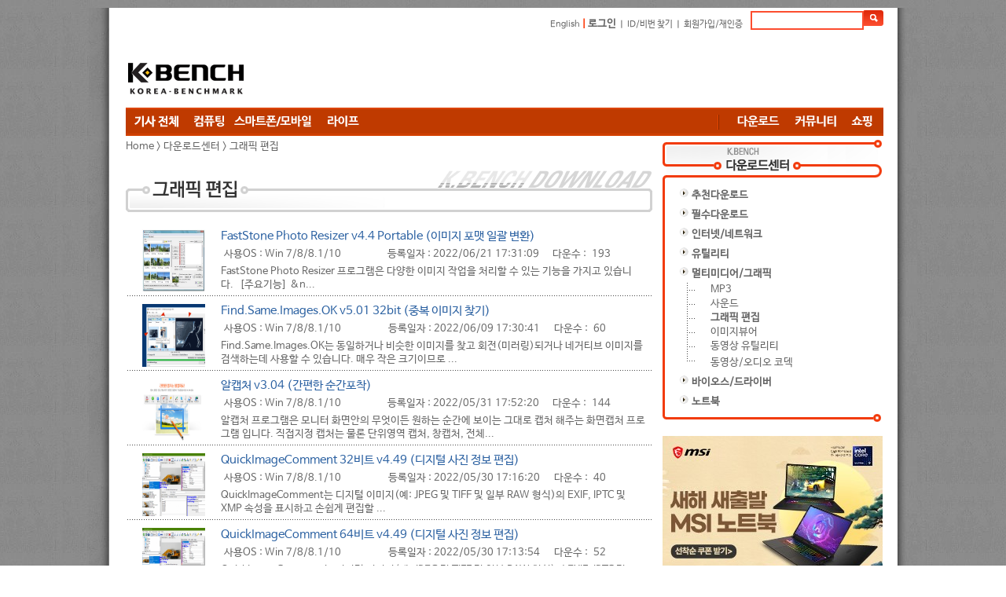

--- FILE ---
content_type: text/html; charset=utf-8
request_url: https://kbench.com/software/?q=taxonomy/term/13&page=4
body_size: 11717
content:
<!DOCTYPE html PUBLIC "-//W3C//DTD XHTML 1.0 Strict//EN" "http://www.w3.org/TR/xhtml1/DTD/xhtml1-strict.dtd">
<html xmlns="http://www.w3.org/1999/xhtml" >
<head>
<meta http-equiv="Content-Type" content="text/html; charset=utf-8">
<meta http-equiv='content-language' content='ko' />
<meta name="subject" content="그래픽 편집 | Page 5 | 케이벤치 다운로드"/>
<meta name="title" content="그래픽 편집 | Page 5 | 케이벤치 다운로드"/>
<title>그래픽 편집 | Page 5 | 케이벤치 다운로드</title>
<meta charset="utf-8" />
<meta name="viewport" content="width=device-width" />
<link rel="shortcut icon" href="https://kbench.com/software/sites/default/files/favicon%20%281%29.ico" type="image/vnd.microsoft.icon" />
<meta name="robots" content="follow, noindex" />
<meta name="generator" content="Drupal 7 (http://drupal.org)" />
<link rel="canonical" href="https://kbench.com/software/?q=taxonomy/term/13" />

<link type="text/css" rel="stylesheet" href="https://kbench.com/software/sites/default/files/css/css_CaRYWWxIDbkH9ioh0lKnUWnDEU-Y1ENDBoGJ2CUOqAg.css" media="all" />
<link type="text/css" rel="stylesheet" href="https://kbench.com/software/sites/default/files/css/css_TsVRTbLFUpEZAfw-_bWPJu840QT523CPjUVJ5MRWfyk.css" media="all" />
<link type="text/css" rel="stylesheet" href="https://kbench.com/software/sites/default/files/css/css_7vC6T9KOB-PSmetLB98wYp6Awbm7tona54M2z2gzl-I.css" media="all" />
<link type="text/css" rel="stylesheet" href="https://kbench.com/software/sites/default/files/css/css_rtcwbQL4eDy_zfQrUDBTAZyMuXZapB7PqnZVtV9Y1E8.css" media="all" />
<script type="text/javascript" src="https://kbench.com/software/sites/default/files/js/js_vDrW3Ry_4gtSYaLsh77lWhWjIC6ml2QNkcfvfP5CVFs.js"></script>
<script type="text/javascript" src="https://kbench.com/software/sites/default/files/js/js_wismqGDrjVn7Eo-Ge5UdboPeEHAgsN-vNTiKtqgWX9Q.js"></script>
<script type="text/javascript" src="https://kbench.com/software/sites/default/files/js/js_70bcymvAuRlwwS51xoFkIrM16UbNezQXAppNW9Ynro0.js"></script>
<script type="text/javascript">
<!--//--><![CDATA[//><!--
jQuery.extend(Drupal.settings, {"basePath":"\/software\/","pathPrefix":"","ajaxPageState":{"theme":"kbench","theme_token":"izKUWDXiIiZ1y7k-zC4JFaWkjTd7DSEk94eSOBjFXPE","js":{"misc\/jquery.js":1,"misc\/jquery.once.js":1,"misc\/drupal.js":1,"public:\/\/languages\/ko_g9ApFYhuuTxcB2s74QlH2p-h-igM__CoF7YDFNVIb8Y.js":1,"sites\/all\/themes\/kbench\/js\/kbench_new.js":1,"sites\/all\/themes\/kbench\/js\/kbench_general.js":1,"sites\/all\/themes\/kbench\/js\/jquery-2.1.1.js":1},"css":{"modules\/system\/system.base.css":1,"modules\/system\/system.menus.css":1,"modules\/system\/system.messages.css":1,"modules\/system\/system.theme.css":1,"modules\/comment\/comment.css":1,"modules\/field\/theme\/field.css":1,"modules\/node\/node.css":1,"modules\/search\/search.css":1,"modules\/user\/user.css":1,"sites\/all\/modules\/views\/css\/views.css":1,"sites\/all\/modules\/ctools\/css\/ctools.css":1,"sites\/all\/themes\/kbench\/css\/kbench.css":1,"sites\/all\/themes\/kbench\/css\/kbench_new.css":1,"sites\/all\/themes\/kbench\/css\/mobile.css":1}}});
//--><!]]>
</script>
	
	</head>
	<body leftmargin=0 topmargin=0  bottommargin=0 class="html not-front not-logged-in one-sidebar sidebar-second page-taxonomy page-taxonomy-term page-taxonomy-term- page-taxonomy-term-13 main_body" >

		<div id="wrap">
			<div id="head">
			  <!-- 로그인및 검색 시작 -->
			  <div text align="right" >
    <table cellpadding="0" cellspacing="0" border="0" style="margin-right:5px; margin:10px 0 0 0; ">
		<form id="cse-search-box" action="/?q=search/node" method='post'>
			<tr>
        
        <td class="login" height='30'>
         <a href="http://translate.google.com/translate?hl=ko&amp;sl=ko&amp;tl=en&amp;u=http%3A%2F%2Fwww.kbench.com%2F&amp;sandbox=1" target="_new">English</a>
         <span style="color: rgb(254, 51, 1); font-weight: bold; ">
			|</span>
			 <span style="color:#fe3301; font-weight:bold"><a href="/?q=user/login&dest=//kbench.com%2Fsoftware%2F%3Fq%3Dtaxonomy%2Fterm%2F13%26page%3D4">로그인</a></span> ㅣ <a href="?q=user/password">ID/비번 찾기</a> ㅣ <a href="/?q=user/register">회원가입/재인증</a> 
          
         	</td>
          <td><input type="text" name="keys" maxlength="50" style="width:140px; height:20px; margin-bottom:0px; border:solid 2px #fc4d2f;" />
	          <input type="hidden" name="form_id" value="search_form">          
          </td>
                    
          <td><INPUT type=image  name="op" value="찾기" src="//img.kbench.com/n_img/2009/btn_search.gif" style="margin:0 0 0 0; " width='25' height='20' valign='absMiddle' border='0' /></td>
          
          
      </tr>
        </form>
    </table>
  </div>
			  <!-- 로그인및 검색 종료 -->
								
       <div id="top-area" class="clearfix">
		    	        <div class="column"><div class="region region-top-first">
  <div id="block-block-1" class="block block-block">

      
  <div class="content">
    <!--
<div>
  <div style="width:194px;float:left;"><a href="/"><img alt="" border="0" src="//img.kbench.com/n_img/2009/main_lg.gif" /></a></div>
  <div style="margin-bottom:10px;width:770px;float:left;">
    <iframe frameborder="0" height="70" id="topbanner1" marginheight="0" marginwidth="0" scrolling="no" src="//www.bodnara.co.kr/advert/advert.php?no=243&amp;ls=1" target="_blank" width="770"></iframe>
  </div>
</div>
-->

<table cellpadding="0" cellspacing="0" style="width: 968;height:90px">
	<tr>
		<td width="236" valign="bottom"><a href="/"><img alt="" border="0" src="//img.kbench.com/n_img/2009/main_lg.gif" width="180" height="65"></a></td>
		<td>
<script async src="//pagead2.googlesyndication.com/pagead/js/adsbygoogle.js"></script>
<!-- 케벤 하단 대형 -->
<ins class="adsbygoogle"
     style="display:inline-block;width:728px;height:90px"
     data-ad-client="ca-pub-8614191598307608"
     data-ad-slot="3103353030"></ins>
<script>
(adsbygoogle = window.adsbygoogle || []).push({});
</script>
</td>
	</tr>
</table>
  </div>
  
</div> <!-- /.block -->
</div>
 <!-- /.region -->
</div>
	               </div>	
<div class="kbench_menu" style='position:relative'>
	       <div id="sidebanner">
        <div class="region region-sidebanner">
  <div id="block-block-18" class="block block-block">

      
  <div class="content">
    <style>
#stickyunit { position: fixed; }
</style>


<div id="stickyunit">
<script async src="//pagead2.googlesyndication.com/pagead/js/adsbygoogle.js"></script>
<!-- 케벤 날개배너 -->
<ins class="adsbygoogle"
     style="display:inline-block;width:160px;height:600px"
     data-ad-client="ca-pub-8614191598307608"
     data-ad-slot="7377261036"></ins>
<script>
(adsbygoogle = window.adsbygoogle || []).push({});
</script>
</div>  </div>
  
</div> <!-- /.block -->
</div>
 <!-- /.region -->
      </div>
   	<div name="menu1" style="float:left">
      <a href='/?q=list'><img style='vertical-align:middle' src='/sites/all/themes/kbench/menu_images/40b048c8df659c449f97b9df84d21e6e.gif' width='76' height='35'></a><a href='/?q=taxonomy/term/92'><img style='vertical-align:middle' src='/sites/all/themes/kbench/menu_images/79fdb9f50e9b89c8587f7f2f2fada65c.gif' width='62' height='35'></a><a href='/?q=taxonomy/term/94'><img style='vertical-align:middle' src='/sites/all/themes/kbench/menu_images/71dd3cfe4000ee8fddcd2a988eff82e3.gif' width='108' height='35'></a><a href='/?q=taxonomy/term/93'><img style='vertical-align:middle' src='/sites/all/themes/kbench/menu_images/bcdcc780226309b3ed8ddde0c9eb284a.gif' width='61' height='35'></a> 	</div>
	<div name="menu2" style="float:right">
		<img alt="" height="35" src="/sites/all/themes/kbench/menu_images/bar.gif" width="22">
		<a href="//kbench.com/software"><img src='/sites/all/themes/kbench/menu_images/f85f7683b296a6ca4e98a5a61a39d9b0.gif' width='73' height='35'></a><a href="//kbench.com/community"><img src='/sites/all/themes/kbench/menu_images/8a54e8957667c6b7b31d1b916d8843d7.gif' width='73' height='35'></a><a href="//shop.kbench.com/09shop/"><img src='/sites/all/themes/kbench/menu_images/7b377197fec4c5c294bf68f5e6480886.gif' width='46' height='35'></a>&nbsp;
		</div>
	</div> 	
	
 
    
<table width="963" border="0" cellspacing="0" cellpadding="0">
	<tbody>
		<tr valign="top">		
				<!-- 본문 시작 -->
	
			<td width="683px">	
			
        	<div class="tabs"></div>
    			
			

<div style="float:left; width:670px">

 
    <!-- 상단 네비게이션 시작 -->
    <div style="float:left">
    Home &gt; 다운로드센터 &gt; 그래픽 편집    </div>
   
       <div style="clear:both"></div>
    <!--
		<table border="0" cellpadding="0" cellspacing="0" width="670px">
			<tr>
				<td height='10'></td>
			</tr>
			<tr>
				<td height='2' bgcolor='#666666'></td>
			</tr>

  			<tr>
  				<td height='2' style='background-color:#bf3a00'></td>
  			</tr>
		</table>
		-->
    <div style="height:5px;"></div>
    <!-- 2차메뉴 끝-->
    <!-- 추천 2개 리뷰 코너 시작 -->
        
    <table border="0" cellpadding="0" cellspacing="0" width="670px">
          <tr style="padding: 0px;">
            <td style="padding: 0px;"><img height="70" src="sites/all/themes/kbench/menu_images/detail_top_13.gif" style="padding: 0px;" width="670"></td>
          </tr>
          <tr style="padding: 0px;">
            <td style="padding: 0px;"><br/></td>
          </tr>
    </table>
               


<div class="region region-content">
  <div id="block-system-main" class="block block-system">

      
  <div class="content">
    <div class="view view-taxonomy-term view-id-taxonomy_term view-display-id-page view-dom-id-c879e93c4edbc926abfaafe82fe4afe1">
        
  
  
      <div class="view-content">
        <div class="views-row views-row-1 views-row-odd views-row-first">
    <table width="100%" border="0" align="center" cellpadding="0" cellspacing="0" style="padding: 0px; background-color:#fff">
	<tbody style="padding: 0px;">
		<tr style="padding: 0px;">
			<td rowspan="2" width="120" align="center" style="padding: 0px; font-size: 15px; color: rgb(68, 68, 68);" valign=top>
			
			<a href="?q=node/83896">
			<img src="https://images.kbench.com/korean/pdssshot/2022/06/FSResizer__1560846634_1655800269.jpg" width="80" height="80" border="1">
			</a></td>
			<td width="540" class="mainsubject1" style="padding: 0px; font-size: 15px; color: rgb(68, 68, 68);"><a href="?q=node/83896" class="alist">FastStone Photo Resizer v4.4 Portable (이미지 포맷 일괄 변환) </a> <font class='comment'></font></td>
		</tr>
		<tr style="padding: 0px;"><td valign="top" style="padding-top:5px;padding-bottom:5px" ><table width="540" cellspacing="0" cellpadding="0"><tbody><tr><td width="250" class="maintext1">&nbsp;사용OS : Win 7/8/8.1/10</td><td width="250" class="maintext1">&nbsp;등록일자 : 2022/06/21 17:31:09</td><td width="150" class="maintext1">&nbsp;다운수 :&nbsp; 193 </td></tr><tr><td  style="padding-top:5px;" colspan="3" class="maintext1">FastStone Photo Resizer 프로그램은 다양한 이미지 작업을 처리할 수 있는 기능을 가지고 있습니다.&nbsp;&nbsp;[주요기능]&nbsp;&n...</td></tr></tbody></table></td></tr><tr><td colspan=3 height='1' background='https://img.kbench.com/n_img/kben/info/line_dot_gray3.gif'></td></tr><tr><td colspan=3 height='10'></td></tr></tbody></table>  </div>
  <div class="views-row views-row-2 views-row-even">
    <table width="100%" border="0" align="center" cellpadding="0" cellspacing="0" style="padding: 0px; background-color:#fff">
	<tbody style="padding: 0px;">
		<tr style="padding: 0px;">
			<td rowspan="2" width="120" align="center" style="padding: 0px; font-size: 15px; color: rgb(68, 68, 68);" valign=top>
			
			<a href="?q=node/83798">
			<img src="https://images.kbench.com/korean/pdssshot/2022/06/same_1612254401_1654763442.png" width="80" height="80" border="1">
			</a></td>
			<td width="540" class="mainsubject1" style="padding: 0px; font-size: 15px; color: rgb(68, 68, 68);"><a href="?q=node/83798" class="alist">Find.Same.Images.OK v5.01 32bit (중복 이미지 찾기) </a> <font class='comment'></font></td>
		</tr>
		<tr style="padding: 0px;"><td valign="top" style="padding-top:5px;padding-bottom:5px" ><table width="540" cellspacing="0" cellpadding="0"><tbody><tr><td width="250" class="maintext1">&nbsp;사용OS : Win 7/8/8.1/10</td><td width="250" class="maintext1">&nbsp;등록일자 : 2022/06/09 17:30:41</td><td width="150" class="maintext1">&nbsp;다운수 :&nbsp; 60 </td></tr><tr><td  style="padding-top:5px;" colspan="3" class="maintext1">Find.Same.Images.OK는 동일하거나 비슷한 이미지를 찾고 회전(미러링)되거나 네거티브 이미지를 검색하는데 사용할 수 있습니다. 매우 작은 크기이므로 ...</td></tr></tbody></table></td></tr><tr><td colspan=3 height='1' background='https://img.kbench.com/n_img/kben/info/line_dot_gray3.gif'></td></tr><tr><td colspan=3 height='10'></td></tr></tbody></table>  </div>
  <div class="views-row views-row-3 views-row-odd">
    <table width="100%" border="0" align="center" cellpadding="0" cellspacing="0" style="padding: 0px; background-color:#fff">
	<tbody style="padding: 0px;">
		<tr style="padding: 0px;">
			<td rowspan="2" width="120" align="center" style="padding: 0px; font-size: 15px; color: rgb(68, 68, 68);" valign=top>
			
			<a href="?q=node/83736">
			<img src="https://images.kbench.com/korean/pdssshot/2022/05/cap__1616488485_1640336119_1641371474_1643014040_1653987141.jpg" width="80" height="80" border="1">
			</a></td>
			<td width="540" class="mainsubject1" style="padding: 0px; font-size: 15px; color: rgb(68, 68, 68);"><a href="?q=node/83736" class="alist">알캡처 v3.04 (간편한 순간포착) </a> <font class='comment'></font></td>
		</tr>
		<tr style="padding: 0px;"><td valign="top" style="padding-top:5px;padding-bottom:5px" ><table width="540" cellspacing="0" cellpadding="0"><tbody><tr><td width="250" class="maintext1">&nbsp;사용OS : Win 7/8/8.1/10</td><td width="250" class="maintext1">&nbsp;등록일자 : 2022/05/31 17:52:20</td><td width="150" class="maintext1">&nbsp;다운수 :&nbsp; 144 </td></tr><tr><td  style="padding-top:5px;" colspan="3" class="maintext1">알캡처 프로그램은 모니터 화면안의 무엇이든 원하는 순간에 보이는 그대로 캡처 해주는 화면캡처 프로그램 입니다. 직접지정 캡처는 물론 단위영역 캡처, 창캡처, 전체...</td></tr></tbody></table></td></tr><tr><td colspan=3 height='1' background='https://img.kbench.com/n_img/kben/info/line_dot_gray3.gif'></td></tr><tr><td colspan=3 height='10'></td></tr></tbody></table>  </div>
  <div class="views-row views-row-4 views-row-even">
    <table width="100%" border="0" align="center" cellpadding="0" cellspacing="0" style="padding: 0px; background-color:#fff">
	<tbody style="padding: 0px;">
		<tr style="padding: 0px;">
			<td rowspan="2" width="120" align="center" style="padding: 0px; font-size: 15px; color: rgb(68, 68, 68);" valign=top>
			
			<a href="?q=node/83716">
			<img src="https://images.kbench.com/korean/pdssshot/2022/05/1_0_1653898581.jpg" width="80" height="80" border="1">
			</a></td>
			<td width="540" class="mainsubject1" style="padding: 0px; font-size: 15px; color: rgb(68, 68, 68);"><a href="?q=node/83716" class="alist">QuickImageComment 32비트 v4.49 (디지털 사진 정보 편집) </a> <font class='comment'></font></td>
		</tr>
		<tr style="padding: 0px;"><td valign="top" style="padding-top:5px;padding-bottom:5px" ><table width="540" cellspacing="0" cellpadding="0"><tbody><tr><td width="250" class="maintext1">&nbsp;사용OS : Win 7/8/8.1/10</td><td width="250" class="maintext1">&nbsp;등록일자 : 2022/05/30 17:16:20</td><td width="150" class="maintext1">&nbsp;다운수 :&nbsp; 40 </td></tr><tr><td  style="padding-top:5px;" colspan="3" class="maintext1">QuickImageComment는 디지털 이미지(예: JPEG 및 TIFF 및 일부 RAW 형식)의 EXIF, IPTC 및 XMP 속성을 표시하고 손쉽게 편집할 ...</td></tr></tbody></table></td></tr><tr><td colspan=3 height='1' background='https://img.kbench.com/n_img/kben/info/line_dot_gray3.gif'></td></tr><tr><td colspan=3 height='10'></td></tr></tbody></table>  </div>
  <div class="views-row views-row-5 views-row-odd">
    <table width="100%" border="0" align="center" cellpadding="0" cellspacing="0" style="padding: 0px; background-color:#fff">
	<tbody style="padding: 0px;">
		<tr style="padding: 0px;">
			<td rowspan="2" width="120" align="center" style="padding: 0px; font-size: 15px; color: rgb(68, 68, 68);" valign=top>
			
			<a href="?q=node/83715">
			<img src="https://images.kbench.com/korean/pdssshot/2022/05/1_0_1653898435.jpg" width="80" height="80" border="1">
			</a></td>
			<td width="540" class="mainsubject1" style="padding: 0px; font-size: 15px; color: rgb(68, 68, 68);"><a href="?q=node/83715" class="alist">QuickImageComment 64비트 v4.49 (디지털 사진 정보 편집) </a> <font class='comment'></font></td>
		</tr>
		<tr style="padding: 0px;"><td valign="top" style="padding-top:5px;padding-bottom:5px" ><table width="540" cellspacing="0" cellpadding="0"><tbody><tr><td width="250" class="maintext1">&nbsp;사용OS : Win 7/8/8.1/10</td><td width="250" class="maintext1">&nbsp;등록일자 : 2022/05/30 17:13:54</td><td width="150" class="maintext1">&nbsp;다운수 :&nbsp; 52 </td></tr><tr><td  style="padding-top:5px;" colspan="3" class="maintext1">QuickImageComment는 디지털 이미지(예: JPEG 및 TIFF 및 일부 RAW 형식)의 EXIF, IPTC 및 XMP 속성을 표시하고 손쉽게 편집할 ...</td></tr></tbody></table></td></tr><tr><td colspan=3 height='1' background='https://img.kbench.com/n_img/kben/info/line_dot_gray3.gif'></td></tr><tr><td colspan=3 height='10'></td></tr></tbody></table>  </div>
  <div class="views-row views-row-6 views-row-even">
    <table width="100%" border="0" align="center" cellpadding="0" cellspacing="0" style="padding: 0px; background-color:#fff">
	<tbody style="padding: 0px;">
		<tr style="padding: 0px;">
			<td rowspan="2" width="120" align="center" style="padding: 0px; font-size: 15px; color: rgb(68, 68, 68);" valign=top>
			
			<a href="?q=node/83687">
			<img src="https://images.kbench.com/korean/pdssshot/2022/05/pdnlogotran_1_1637569158_1641285269_1641458107_1645172542_1646900991_1653467600.png" width="80" height="80" border="1">
			</a></td>
			<td width="540" class="mainsubject1" style="padding: 0px; font-size: 15px; color: rgb(68, 68, 68);"><a href="?q=node/83687" class="alist">Paint.NET(페인트넷) v4.3.11 정식버전 (32비트) </a> <font class='comment'></font></td>
		</tr>
		<tr style="padding: 0px;"><td valign="top" style="padding-top:5px;padding-bottom:5px" ><table width="540" cellspacing="0" cellpadding="0"><tbody><tr><td width="250" class="maintext1">&nbsp;사용OS : Win 7/8/8.1/10</td><td width="250" class="maintext1">&nbsp;등록일자 : 2022/05/25 17:33:20</td><td width="150" class="maintext1">&nbsp;다운수 :&nbsp; 57 </td></tr><tr><td  style="padding-top:5px;" colspan="3" class="maintext1">Paint.NET 프로그램은 윈도우에서 무료로 이미지를 편집할 수 있는 소프트웨어 입니다. 작은 용량을 가지고 있지만 용량에 비해 매우 다양한 기능을을 포함하고 ...</td></tr></tbody></table></td></tr><tr><td colspan=3 height='1' background='https://img.kbench.com/n_img/kben/info/line_dot_gray3.gif'></td></tr><tr><td colspan=3 height='10'></td></tr></tbody></table>  </div>
  <div class="views-row views-row-7 views-row-odd">
    <table width="100%" border="0" align="center" cellpadding="0" cellspacing="0" style="padding: 0px; background-color:#fff">
	<tbody style="padding: 0px;">
		<tr style="padding: 0px;">
			<td rowspan="2" width="120" align="center" style="padding: 0px; font-size: 15px; color: rgb(68, 68, 68);" valign=top>
			
			<a href="?q=node/83686">
			<img src="https://images.kbench.com/korean/pdssshot/2022/05/pdnlogotran_1_1637569158_1641285269_1641458107_1645172542_1646900991_1653467513.png" width="80" height="80" border="1">
			</a></td>
			<td width="540" class="mainsubject1" style="padding: 0px; font-size: 15px; color: rgb(68, 68, 68);"><a href="?q=node/83686" class="alist">Paint.NET(페인트넷) v4.3.11 정식버전 (64비트) </a> <font class='comment'></font></td>
		</tr>
		<tr style="padding: 0px;"><td valign="top" style="padding-top:5px;padding-bottom:5px" ><table width="540" cellspacing="0" cellpadding="0"><tbody><tr><td width="250" class="maintext1">&nbsp;사용OS : Win 7/8/8.1/10</td><td width="250" class="maintext1">&nbsp;등록일자 : 2022/05/25 17:31:53</td><td width="150" class="maintext1">&nbsp;다운수 :&nbsp; 89 </td></tr><tr><td  style="padding-top:5px;" colspan="3" class="maintext1">Paint.NET 프로그램은 윈도우에서 무료로 이미지를 편집할 수 있는 소프트웨어 입니다. 작은 용량을 가지고 있지만 용량에 비해 매우 다양한 기능을을 포함하고 ...</td></tr></tbody></table></td></tr><tr><td colspan=3 height='1' background='https://img.kbench.com/n_img/kben/info/line_dot_gray3.gif'></td></tr><tr><td colspan=3 height='10'></td></tr></tbody></table>  </div>
  <div class="views-row views-row-8 views-row-even">
    <table width="100%" border="0" align="center" cellpadding="0" cellspacing="0" style="padding: 0px; background-color:#fff">
	<tbody style="padding: 0px;">
		<tr style="padding: 0px;">
			<td rowspan="2" width="120" align="center" style="padding: 0px; font-size: 15px; color: rgb(68, 68, 68);" valign=top>
			
			<a href="?q=node/83671">
			<img src="https://images.kbench.com/korean/pdssshot/2022/05/ImageMagick__1589875728_1613981522_1640680328_1653381026.png" width="80" height="80" border="1">
			</a></td>
			<td width="540" class="mainsubject1" style="padding: 0px; font-size: 15px; color: rgb(68, 68, 68);"><a href="?q=node/83671" class="alist">ImageMagick v7.1.0-35 64비트 (올인원 비트맵 이미지 생성/편집툴) </a> <font class='comment'></font></td>
		</tr>
		<tr style="padding: 0px;"><td valign="top" style="padding-top:5px;padding-bottom:5px" ><table width="540" cellspacing="0" cellpadding="0"><tbody><tr><td width="250" class="maintext1">&nbsp;사용OS : Win 7/8/8.1/10</td><td width="250" class="maintext1">&nbsp;등록일자 : 2022/05/24 17:30:25</td><td width="150" class="maintext1">&nbsp;다운수 :&nbsp; 56 </td></tr><tr><td  style="padding-top:5px;" colspan="3" class="maintext1">ImageMagick은 비트 맵 이미지를 생성, 편집, 구성 또는 변환할 수 있는 올인원 그래픽 소프트웨어입니다. DPX, EXR, GIF, JPEG, JPEG-...</td></tr></tbody></table></td></tr><tr><td colspan=3 height='1' background='https://img.kbench.com/n_img/kben/info/line_dot_gray3.gif'></td></tr><tr><td colspan=3 height='10'></td></tr></tbody></table>  </div>
  <div class="views-row views-row-9 views-row-odd">
    <table width="100%" border="0" align="center" cellpadding="0" cellspacing="0" style="padding: 0px; background-color:#fff">
	<tbody style="padding: 0px;">
		<tr style="padding: 0px;">
			<td rowspan="2" width="120" align="center" style="padding: 0px; font-size: 15px; color: rgb(68, 68, 68);" valign=top>
			
			<a href="?q=node/83670">
			<img src="https://images.kbench.com/korean/pdssshot/2022/05/55972_s_1548057944_1653380909.jpg" width="80" height="80" border="1">
			</a></td>
			<td width="540" class="mainsubject1" style="padding: 0px; font-size: 15px; color: rgb(68, 68, 68);"><a href="?q=node/83670" class="alist">Inkscape v1.2 (오픈소스 벡터 그래픽편집) </a> <font class='comment'></font></td>
		</tr>
		<tr style="padding: 0px;"><td valign="top" style="padding-top:5px;padding-bottom:5px" ><table width="540" cellspacing="0" cellpadding="0"><tbody><tr><td width="250" class="maintext1">&nbsp;사용OS : Win 7/8/8.1/10</td><td width="250" class="maintext1">&nbsp;등록일자 : 2022/05/24 17:28:29</td><td width="150" class="maintext1">&nbsp;다운수 :&nbsp; 29 </td></tr><tr><td  style="padding-top:5px;" colspan="3" class="maintext1">Inkscape 프로그램은 오픈소스 벡터 그래픽 편집 프로그램입니다. Adobe 나 Corel 일러스트 프로그램을 대체해 사용할 수 있는 프로그램으로 강력한 벡터...</td></tr></tbody></table></td></tr><tr><td colspan=3 height='1' background='https://img.kbench.com/n_img/kben/info/line_dot_gray3.gif'></td></tr><tr><td colspan=3 height='10'></td></tr></tbody></table>  </div>
  <div class="views-row views-row-10 views-row-even">
    <table width="100%" border="0" align="center" cellpadding="0" cellspacing="0" style="padding: 0px; background-color:#fff">
	<tbody style="padding: 0px;">
		<tr style="padding: 0px;">
			<td rowspan="2" width="120" align="center" style="padding: 0px; font-size: 15px; color: rgb(68, 68, 68);" valign=top>
			
			<a href="?q=node/83626">
			<img src="https://images.kbench.com/korean/pdssshot/2022/05/pp__1641543706_1646901670_1652863187.png" width="80" height="80" border="1">
			</a></td>
			<td width="540" class="mainsubject1" style="padding: 0px; font-size: 15px; color: rgb(68, 68, 68);"><a href="?q=node/83626" class="alist">픽픽(PicPick) v6.1.2 설치버전 (이미지캡처/편집) </a> <font class='comment'></font></td>
		</tr>
		<tr style="padding: 0px;"><td valign="top" style="padding-top:5px;padding-bottom:5px" ><table width="540" cellspacing="0" cellpadding="0"><tbody><tr><td width="250" class="maintext1">&nbsp;사용OS : Win 7/8/8.1/10</td><td width="250" class="maintext1">&nbsp;등록일자 : 2022/05/18 17:39:47</td><td width="150" class="maintext1">&nbsp;다운수 :&nbsp; 53 </td></tr><tr><td  style="padding-top:5px;" colspan="3" class="maintext1">픽픽(PicPick)은 각종 캡쳐 기능과 색상 추출 기능, 화면 펜그리기 도구, 눈금자 보기 등의 다양한 기능을 가진 다기능 그래픽 작업 도구 입니다.&nbsp;...</td></tr></tbody></table></td></tr><tr><td colspan=3 height='1' background='https://img.kbench.com/n_img/kben/info/line_dot_gray3.gif'></td></tr><tr><td colspan=3 height='10'></td></tr></tbody></table>  </div>
  <div class="views-row views-row-11 views-row-odd">
    <table width="100%" border="0" align="center" cellpadding="0" cellspacing="0" style="padding: 0px; background-color:#fff">
	<tbody style="padding: 0px;">
		<tr style="padding: 0px;">
			<td rowspan="2" width="120" align="center" style="padding: 0px; font-size: 15px; color: rgb(68, 68, 68);" valign=top>
			
			<a href="?q=node/83625">
			<img src="https://images.kbench.com/korean/pdssshot/2022/05/pp__1641543706_1646901670_1652863109.png" width="80" height="80" border="1">
			</a></td>
			<td width="540" class="mainsubject1" style="padding: 0px; font-size: 15px; color: rgb(68, 68, 68);"><a href="?q=node/83625" class="alist">픽픽(PicPick) v6.1.2 Portable (이미지캡처/편집) </a> <font class='comment'></font></td>
		</tr>
		<tr style="padding: 0px;"><td valign="top" style="padding-top:5px;padding-bottom:5px" ><table width="540" cellspacing="0" cellpadding="0"><tbody><tr><td width="250" class="maintext1">&nbsp;사용OS : Win 7/8/8.1/10</td><td width="250" class="maintext1">&nbsp;등록일자 : 2022/05/18 17:38:28</td><td width="150" class="maintext1">&nbsp;다운수 :&nbsp; 38 </td></tr><tr><td  style="padding-top:5px;" colspan="3" class="maintext1">픽픽(PicPick)은 각종 캡쳐 기능과 색상 추출 기능, 화면 펜그리기 도구, 눈금자 보기 등의 다양한 기능을 가진 다기능 그래픽 작업 도구 입니다.&nbsp;...</td></tr></tbody></table></td></tr><tr><td colspan=3 height='1' background='https://img.kbench.com/n_img/kben/info/line_dot_gray3.gif'></td></tr><tr><td colspan=3 height='10'></td></tr></tbody></table>  </div>
  <div class="views-row views-row-12 views-row-even">
    <table width="100%" border="0" align="center" cellpadding="0" cellspacing="0" style="padding: 0px; background-color:#fff">
	<tbody style="padding: 0px;">
		<tr style="padding: 0px;">
			<td rowspan="2" width="120" align="center" style="padding: 0px; font-size: 15px; color: rgb(68, 68, 68);" valign=top>
			
			<a href="?q=node/83536">
			<img src="https://images.kbench.com/korean/pdssshot/2022/05/Snap8_1617870106_1620288090_1626251041_1652085403.jpg" width="80" height="80" border="1">
			</a></td>
			<td width="540" class="mainsubject1" style="padding: 0px; font-size: 15px; color: rgb(68, 68, 68);"><a href="?q=node/83536" class="alist">PhotoResizerOK v2.33 32비트 (사진 리사이즈/워터마크 추가) </a> <font class='comment'></font></td>
		</tr>
		<tr style="padding: 0px;"><td valign="top" style="padding-top:5px;padding-bottom:5px" ><table width="540" cellspacing="0" cellpadding="0"><tbody><tr><td width="250" class="maintext1">&nbsp;사용OS : Win 7/8/8.1/10</td><td width="250" class="maintext1">&nbsp;등록일자 : 2022/05/09 17:36:43</td><td width="150" class="maintext1">&nbsp;다운수 :&nbsp; 46 </td></tr><tr><td  style="padding-top:5px;" colspan="3" class="maintext1">PhotoResizerOK는 아주 작은 이미지 리사이즈 프로그램으로 이미지를 다른 파일 형식으로 변환할 수 있으며 용량도 줄일 수 있습니다. 이미지 정보 복사도 ...</td></tr></tbody></table></td></tr><tr><td colspan=3 height='1' background='https://img.kbench.com/n_img/kben/info/line_dot_gray3.gif'></td></tr><tr><td colspan=3 height='10'></td></tr></tbody></table>  </div>
  <div class="views-row views-row-13 views-row-odd">
    <table width="100%" border="0" align="center" cellpadding="0" cellspacing="0" style="padding: 0px; background-color:#fff">
	<tbody style="padding: 0px;">
		<tr style="padding: 0px;">
			<td rowspan="2" width="120" align="center" style="padding: 0px; font-size: 15px; color: rgb(68, 68, 68);" valign=top>
			
			<a href="?q=node/83535">
			<img src="https://images.kbench.com/korean/pdssshot/2022/05/Snap8_1617870106_1620288090_1626251041_1652085260.jpg" width="80" height="80" border="1">
			</a></td>
			<td width="540" class="mainsubject1" style="padding: 0px; font-size: 15px; color: rgb(68, 68, 68);"><a href="?q=node/83535" class="alist">PhotoResizerOK v2.33 64비트 (사진 리사이즈/워터마크 추가) </a> <font class='comment'></font></td>
		</tr>
		<tr style="padding: 0px;"><td valign="top" style="padding-top:5px;padding-bottom:5px" ><table width="540" cellspacing="0" cellpadding="0"><tbody><tr><td width="250" class="maintext1">&nbsp;사용OS : Win 7/8/8.1/10</td><td width="250" class="maintext1">&nbsp;등록일자 : 2022/05/09 17:34:20</td><td width="150" class="maintext1">&nbsp;다운수 :&nbsp; 32 </td></tr><tr><td  style="padding-top:5px;" colspan="3" class="maintext1">PhotoResizerOK는 아주 작은 이미지 리사이즈 프로그램으로 이미지를 다른 파일 형식으로 변환할 수 있으며 용량도 줄일 수 있습니다. 이미지 정보 복사도 ...</td></tr></tbody></table></td></tr><tr><td colspan=3 height='1' background='https://img.kbench.com/n_img/kben/info/line_dot_gray3.gif'></td></tr><tr><td colspan=3 height='10'></td></tr></tbody></table>  </div>
  <div class="views-row views-row-14 views-row-even">
    <table width="100%" border="0" align="center" cellpadding="0" cellspacing="0" style="padding: 0px; background-color:#fff">
	<tbody style="padding: 0px;">
		<tr style="padding: 0px;">
			<td rowspan="2" width="120" align="center" style="padding: 0px; font-size: 15px; color: rgb(68, 68, 68);" valign=top>
			
			<a href="?q=node/83461">
			<img src="https://images.kbench.com/korean/pdssshot/2022/04/honey__1642147946_1649233636_1651134967.jpg" width="80" height="80" border="1">
			</a></td>
			<td width="540" class="mainsubject1" style="padding: 0px; font-size: 15px; color: rgb(68, 68, 68);"><a href="?q=node/83461" class="alist">꿀캠 v4.10 베타3 (원클릭 고화질 움짤, GIF 애니메이션 만들기) </a> <font class='comment'></font></td>
		</tr>
		<tr style="padding: 0px;"><td valign="top" style="padding-top:5px;padding-bottom:5px" ><table width="540" cellspacing="0" cellpadding="0"><tbody><tr><td width="250" class="maintext1">&nbsp;사용OS : Win 7/8/8.1/10</td><td width="250" class="maintext1">&nbsp;등록일자 : 2022/04/28 17:36:07</td><td width="150" class="maintext1">&nbsp;다운수 :&nbsp; 26 </td></tr><tr><td  style="padding-top:5px;" colspan="3" class="maintext1">간단하게 GIF 애니메이션을 만들 수 있는 꿀캠 최신버전입니다.&nbsp;[주요기능]&nbsp;번잡한 작업 없이 원클릭으로 Animation GIF 파일 생성 가...</td></tr></tbody></table></td></tr><tr><td colspan=3 height='1' background='https://img.kbench.com/n_img/kben/info/line_dot_gray3.gif'></td></tr><tr><td colspan=3 height='10'></td></tr></tbody></table>  </div>
  <div class="views-row views-row-15 views-row-odd views-row-last">
    <table width="100%" border="0" align="center" cellpadding="0" cellspacing="0" style="padding: 0px; background-color:#fff">
	<tbody style="padding: 0px;">
		<tr style="padding: 0px;">
			<td rowspan="2" width="120" align="center" style="padding: 0px; font-size: 15px; color: rgb(68, 68, 68);" valign=top>
			
			<a href="?q=node/83382">
			<img src="https://images.kbench.com/korean/pdssshot/2022/04/ImageMagick__1589875728_1613981522_1640680328_1650442821.png" width="80" height="80" border="1">
			</a></td>
			<td width="540" class="mainsubject1" style="padding: 0px; font-size: 15px; color: rgb(68, 68, 68);"><a href="?q=node/83382" class="alist">ImageMagick v7.1.0-30 64비트 (올인원 비트맵 이미지 생성/편집툴) </a> <font class='comment'></font></td>
		</tr>
		<tr style="padding: 0px;"><td valign="top" style="padding-top:5px;padding-bottom:5px" ><table width="540" cellspacing="0" cellpadding="0"><tbody><tr><td width="250" class="maintext1">&nbsp;사용OS : Win 7/8/8.1/10</td><td width="250" class="maintext1">&nbsp;등록일자 : 2022/04/20 17:20:20</td><td width="150" class="maintext1">&nbsp;다운수 :&nbsp; 33 </td></tr><tr><td  style="padding-top:5px;" colspan="3" class="maintext1">ImageMagick은 비트 맵 이미지를 생성, 편집, 구성 또는 변환할 수 있는 올인원 그래픽 소프트웨어입니다. DPX, EXR, GIF, JPEG, JPEG-...</td></tr></tbody></table></td></tr><tr><td colspan=3 height='1' background='https://img.kbench.com/n_img/kben/info/line_dot_gray3.gif'></td></tr><tr><td colspan=3 height='10'></td></tr></tbody></table>  </div>
    </div>
  
      <h2 class="element-invisible">페이지</h2><div class="item-list"><ul class="pager"><li class="pager-first first"><a title="처음 페이지로 가기" href="/software/?q=taxonomy/term/13">« 처음 페이지</a></li>
<li class="pager-previous"><a title="이전 페이지" href="/software/?q=taxonomy/term/13&amp;page=3">‹ 이전</a></li>
<li class="pager-item"><a title="1 페이지로 가기" href="/software/?q=taxonomy/term/13">1</a></li>
<li class="pager-item"><a title="2 페이지로 가기" href="/software/?q=taxonomy/term/13&amp;page=1">2</a></li>
<li class="pager-item"><a title="3 페이지로 가기" href="/software/?q=taxonomy/term/13&amp;page=2">3</a></li>
<li class="pager-item"><a title="4 페이지로 가기" href="/software/?q=taxonomy/term/13&amp;page=3">4</a></li>
<li class="pager-current">5</li>
<li class="pager-item"><a title="6 페이지로 가기" href="/software/?q=taxonomy/term/13&amp;page=5">6</a></li>
<li class="pager-item"><a title="7 페이지로 가기" href="/software/?q=taxonomy/term/13&amp;page=6">7</a></li>
<li class="pager-item"><a title="8 페이지로 가기" href="/software/?q=taxonomy/term/13&amp;page=7">8</a></li>
<li class="pager-item"><a title="9 페이지로 가기" href="/software/?q=taxonomy/term/13&amp;page=8">9</a></li>
<li class="pager-ellipsis">…</li>
<li class="pager-next"><a title="다음 페이지" href="/software/?q=taxonomy/term/13&amp;page=5">다음 ›</a></li>
<li class="pager-last last"><a title="마지막 페이지로 가기" href="/software/?q=taxonomy/term/13&amp;page=108">마지막 페이지 »</a></li>
</ul></div>  
  
  
  
  
</div>  </div>
  
</div> <!-- /.block -->
</div>
 <!-- /.region -->

			</div>
		</td>
			<td width="280">
			<!-- rightmenu시작 -->
			<!--right start -->
			      
    <!-- /div -->

          <aside id="sidebar-second" role="complementary">
        <div class="region region-sidebar-second">
  <table cellpadding="0" cellspacing="0" width="280">
        <tbody><tr>
          <td><img style='display:block' src="//img.kbench.com/n_img/kbench/software/tit_leftmenu670.gif" width="280" height="57" alt="다운로드센터"></td>
        </tr>
        <script type="text/javascript" language="javascript">
				<!-- 
					
					function viewTab(contentId) {
						if (contentId == 'tcontent1') {
							document.getElementById('tcontent1').style.display = 'block';
							document.getElementById('tcontent2').style.display = 'none';
							document.getElementById('tcontent3').style.display = 'none';
							document.getElementById('tcontent4').style.display = 'none';
													
							document.getElementById('a1').parentNode.className="selected";
							document.getElementById('a2').parentNode.className="";
							document.getElementById('a3').parentNode.className="";
							document.getElementById('a4').parentNode.className="";
													
						} else if (contentId == 'tcontent2') {
							document.getElementById('tcontent1').style.display = 'none';
							document.getElementById('tcontent2').style.display = '';
							document.getElementById('tcontent3').style.display = 'none';
							document.getElementById('tcontent4').style.display = 'none';
													
							document.getElementById('a1').parentNode.className="";
							document.getElementById('a2').parentNode.className="selected";
							document.getElementById('a3').parentNode.className="";
							document.getElementById('a4').parentNode.className="";
													
						} else if (contentId == 'tcontent3') {
							document.getElementById('tcontent1').style.display = 'none';
							document.getElementById('tcontent2').style.display = 'none';
							document.getElementById('tcontent3').style.display = '';    
							document.getElementById('tcontent4').style.display = 'none';    
													
							document.getElementById('a1').parentNode.className="";
							document.getElementById('a2').parentNode.className="";
							document.getElementById('a3').parentNode.className="selected";
							document.getElementById('a4').parentNode.className="";
							
						} else if (contentId == 'tcontent4') {
							document.getElementById('tcontent1').style.display = 'none';
							document.getElementById('tcontent2').style.display = 'none';
							document.getElementById('tcontent3').style.display = 'none';    
							document.getElementById('tcontent4').style.display = '';    
													
							document.getElementById('a1').parentNode.className="";
							document.getElementById('a2').parentNode.className="";
							document.getElementById('a3').parentNode.className="";
							document.getElementById('a4').parentNode.className="selected";
						}
					}
					-->
				</script>
            
        <!-- 메뉴1 유틸리티-->
        <tr>
          <td background="//img.kbench.com/n_img/kbench/software/bg_leftmenu01_670.gif" align="center" valign="top">
          	<div class="tabcontentstyle">
          	<table cellpadding="0" cellspacing="0" width="238">
          		<tbody><tr>
          			<td>
          			<script>
	          			function toggleTree(treenum){
		          			document.getElementById('childTree_'+treenum).style.display='block';
	          			}
	          			
	          			
	          			
	          			
          			</script>
			          	<table cellpadding="0" cellspacing="0" width="238">
			          		<tbody>
			          		
			          		<tr>
			                <td height="25" colspan="2"><img src="//img.kbench.com/n_img/kbench/software/rjrthl.gif" width="13" height="14" border="0" onclick='toggleTree(1)'> <a href='?q=taxonomy/term/45'><b>추천다운로드</b></a></td>
			              </tr><tbody id='childTree_1' style='display:none'>  </tbody><tr>
			                <td height="25" colspan="2"><img src="//img.kbench.com/n_img/kbench/software/rjrthl.gif" width="13" height="14" border="0" onclick='toggleTree(2)'> <a href='?q=taxonomy/term/44'><b>필수다운로드</b></a></td>
			              </tr><tbody id='childTree_2' style='display:none'>  </tbody><tr>
			                <td height="25" colspan="2"><img src="//img.kbench.com/n_img/kbench/software/rjrthl.gif" width="13" height="14" border="0" onclick='toggleTree(3)'> <a href='?q=taxonomy/term/17'><b>인터넷/네트워크</b></a></td>
			              </tr><tbody id='childTree_3' style='display:none'> <tr><td width="30" style='padding-left:10px'>
						  	 <img style='display:block' src="//img.kbench.com/n_img/kbench/software/ms_right_tree.gif" width="10" height="18" >
			              	
			              	
			              	
			              	</td><td><a href='?q=taxonomy/term/18'>웹브라우저</a>
			              	</td></tr><tr><td width="30" style='padding-left:10px'>
						  	 <img style='display:block' src="//img.kbench.com/n_img/kbench/software/ms_right_tree.gif" width="10" height="18" >
			              	
			              	
			              	
			              	</td><td><a href='?q=taxonomy/term/19'>FTP/P2P공유</a>
			              	</td></tr><tr><td width="30" style='padding-left:10px'>
						  	 <img style='display:block' src="//img.kbench.com/n_img/kbench/software/ms_right_tree.gif" width="10" height="18" >
			              	
			              	
			              	
			              	</td><td><a href='?q=taxonomy/term/20'>뉴스/메일</a>
			              	</td></tr><tr><td width="30" style='padding-left:10px'>
						  	 <img style='display:block' src="//img.kbench.com/n_img/kbench/software/ms_right_tree.gif" width="10" height="18" >
			              	
			              	
			              	
			              	</td><td><a href='?q=taxonomy/term/22'>플러그인</a>
			              	</td></tr><tr><td width="30" style='padding-left:10px'>
						  	 <img style='display:block' src="//img.kbench.com/n_img/kbench/software/ms_right_tree.gif" width="10" height="18" >
			              	
			              	
			              	
			              	</td><td><a href='?q=taxonomy/term/23'>채팅/메신져</a>
			              	</td></tr><tr><td width="30" style='padding-left:10px'>
						  	 <img style='display:block' src="//img.kbench.com/n_img/kbench/software/ms_right_tree.gif" width="10" height="18" >
			              	
			              	
			              	
			              	</td><td><a href='?q=taxonomy/term/24'>저작도구</a>
			              	</td></tr><tr><td width="30" style='padding-left:10px'>
						  	 <img style='display:block' src="//img.kbench.com/n_img/kbench/software/ms_right_tree.gif" width="10" height="18" >
			              	
			              	
			              	
			              	</td><td><a href='?q=taxonomy/term/21'>텔넷/통신</a>
			              	</td></tr><tr><td width="30" style='padding-left:10px'>
						  	 <img src="//img.kbench.com/n_img/kbench/software/ms_last_tree.gif" width="10" height="18">
			              	
			              	
			              	
			              	</td><td><a href='?q=taxonomy/term/25'>기타</a>
			              	</td></tr> </tbody><tr>
			                <td height="25" colspan="2"><img src="//img.kbench.com/n_img/kbench/software/rjrthl.gif" width="13" height="14" border="0" onclick='toggleTree(4)'> <a href='?q=taxonomy/term/2'><b>유틸리티</b></a></td>
			              </tr><tbody id='childTree_4' style='display:none'> <tr><td width="30" style='padding-left:10px'>
						  	 <img style='display:block' src="//img.kbench.com/n_img/kbench/software/ms_right_tree.gif" width="10" height="18" >
			              	
			              	
			              	
			              	</td><td><a href='?q=taxonomy/term/3'>시스템</a>
			              	</td></tr><tr><td width="30" style='padding-left:10px'>
						  	 <img style='display:block' src="//img.kbench.com/n_img/kbench/software/ms_right_tree.gif" width="10" height="18" >
			              	
			              	
			              	
			              	</td><td><a href='?q=taxonomy/term/4'>파일/레코딩</a>
			              	</td></tr><tr><td width="30" style='padding-left:10px'>
						  	 <img style='display:block' src="//img.kbench.com/n_img/kbench/software/ms_right_tree.gif" width="10" height="18" >
			              	
			              	
			              	
			              	</td><td><a href='?q=taxonomy/term/5'>문서편집기</a>
			              	</td></tr><tr><td width="30" style='padding-left:10px'>
						  	 <img style='display:block' src="//img.kbench.com/n_img/kbench/software/ms_right_tree.gif" width="10" height="18" >
			              	
			              	
			              	
			              	</td><td><a href='?q=taxonomy/term/6'>압축/해제</a>
			              	</td></tr><tr><td width="30" style='padding-left:10px'>
						  	 <img style='display:block' src="//img.kbench.com/n_img/kbench/software/ms_right_tree.gif" width="10" height="18" >
			              	
			              	
			              	
			              	</td><td><a href='?q=taxonomy/term/7'>바이러스/악성코드</a>
			              	</td></tr><tr><td width="30" style='padding-left:10px'>
						  	 <img style='display:block' src="//img.kbench.com/n_img/kbench/software/ms_right_tree.gif" width="10" height="18" >
			              	
			              	
			              	
			              	</td><td><a href='?q=taxonomy/term/8'>보안패치/업데이트</a>
			              	</td></tr><tr><td width="30" style='padding-left:10px'>
						  	 <img src="//img.kbench.com/n_img/kbench/software/ms_last_tree.gif" width="10" height="18">
			              	
			              	
			              	
			              	</td><td><a href='?q=taxonomy/term/9'>기타</a>
			              	</td></tr> </tbody><tr>
			                <td height="25" colspan="2"><img src="//img.kbench.com/n_img/kbench/software/rjrthl.gif" width="13" height="14" border="0" onclick='toggleTree(5)'> <a href='?q=taxonomy/term/10'><b>멀티미디어/그래픽</b></a></td>
			              </tr><tbody id='childTree_5' style='display:block;'> <tr><td width="30" style='padding-left:10px'>
						  	 <img style='display:block' src="//img.kbench.com/n_img/kbench/software/ms_right_tree.gif" width="10" height="18" >
			              	
			              	
			              	
			              	</td><td><a href='?q=taxonomy/term/11'>MP3</a>
			              	</td></tr><tr><td width="30" style='padding-left:10px'>
						  	 <img style='display:block' src="//img.kbench.com/n_img/kbench/software/ms_right_tree.gif" width="10" height="18" >
			              	
			              	
			              	
			              	</td><td><a href='?q=taxonomy/term/12'>사운드</a>
			              	</td></tr><tr><td width="30" style='padding-left:10px'>
						  	 <img style='display:block' src="//img.kbench.com/n_img/kbench/software/ms_right_tree.gif" width="10" height="18" >
			              	
			              	
			              	
			              	</td><td><a href='?q=taxonomy/term/13'><b>그래픽 편집</b></a>
			              	</td></tr><tr><td width="30" style='padding-left:10px'>
						  	 <img style='display:block' src="//img.kbench.com/n_img/kbench/software/ms_right_tree.gif" width="10" height="18" >
			              	
			              	
			              	
			              	</td><td><a href='?q=taxonomy/term/14'>이미지뷰어</a>
			              	</td></tr><tr><td width="30" style='padding-left:10px'>
						  	 <img style='display:block' src="//img.kbench.com/n_img/kbench/software/ms_right_tree.gif" width="10" height="18" >
			              	
			              	
			              	
			              	</td><td><a href='?q=taxonomy/term/15'>동영상 유틸리티</a>
			              	</td></tr><tr><td width="30" style='padding-left:10px'>
						  	 <img src="//img.kbench.com/n_img/kbench/software/ms_last_tree.gif" width="10" height="18">
			              	
			              	
			              	
			              	</td><td><a href='?q=taxonomy/term/16'>동영상/오디오 코덱</a>
			              	</td></tr> </tbody><tr>
			                <td height="25" colspan="2"><img src="//img.kbench.com/n_img/kbench/software/rjrthl.gif" width="13" height="14" border="0" onclick='toggleTree(6)'> <a href='?q=taxonomy/term/26'><b>바이오스/드라이버</b></a></td>
			              </tr><tbody id='childTree_6' style='display:none'> <tr><td width="30" style='padding-left:10px'>
						  	 <img style='display:block' src="//img.kbench.com/n_img/kbench/software/ms_right_tree.gif" width="10" height="18" >
			              	
			              	
			              	
			              	</td><td><a href='?q=taxonomy/term/27'>메인보드</a>
			              	</td></tr><tr><td width="30" style='padding-left:10px'>
						  	 <img style='display:block' src="//img.kbench.com/n_img/kbench/software/ms_right_tree.gif" width="10" height="18" >
			              	
			              	
			              	
			              	</td><td><a href='?q=taxonomy/term/28'>비디오카드</a>
			              	</td></tr><tr><td width="30" style='padding-left:10px'>
						  	 <img style='display:block' src="//img.kbench.com/n_img/kbench/software/ms_right_tree.gif" width="10" height="18" >
			              	
			              	
			              	
			              	</td><td><a href='?q=taxonomy/term/29'>사운드카드</a>
			              	</td></tr><tr><td width="30" style='padding-left:10px'>
						  	 <img style='display:block' src="//img.kbench.com/n_img/kbench/software/ms_right_tree.gif" width="10" height="18" >
			              	
			              	
			              	
			              	</td><td><a href='?q=taxonomy/term/30'>ODD 장비</a>
			              	</td></tr><tr><td width="30" style='padding-left:10px'>
						  	 <img style='display:block' src="//img.kbench.com/n_img/kbench/software/ms_right_tree.gif" width="10" height="18" >
			              	
			              	
			              	
			              	</td><td><a href='?q=taxonomy/term/31'>프린터/스캐너</a>
			              	</td></tr><tr><td width="30" style='padding-left:10px'>
						  	 <img style='display:block' src="//img.kbench.com/n_img/kbench/software/ms_right_tree.gif" width="10" height="18" >
			              	
			              	
			              	
			              	</td><td><a href='?q=taxonomy/term/32'>모뎀/랜카드/SCSI</a>
			              	</td></tr><tr><td width="30" style='padding-left:10px'>
						  	 <img style='display:block' src="//img.kbench.com/n_img/kbench/software/ms_right_tree.gif" width="10" height="18" >
			              	
			              	
			              	
			              	</td><td><a href='?q=taxonomy/term/34'>HDD/기타 저장장치</a>
			              	</td></tr><tr><td width="30" style='padding-left:10px'>
						  	 <img style='display:block' src="//img.kbench.com/n_img/kbench/software/ms_right_tree.gif" width="10" height="18" >
			              	
			              	
			              	
			              	</td><td><a href='?q=taxonomy/term/35'>입력장치</a>
			              	</td></tr><tr><td width="30" style='padding-left:10px'>
						  	 <img style='display:block' src="//img.kbench.com/n_img/kbench/software/ms_right_tree.gif" width="10" height="18" >
			              	
			              	
			              	
			              	</td><td><a href='?q=taxonomy/term/33'>디지털카메라</a>
			              	</td></tr><tr><td width="30" style='padding-left:10px'>
						  	 <img src="//img.kbench.com/n_img/kbench/software/ms_last_tree.gif" width="10" height="18">
			              	
			              	
			              	
			              	</td><td><a href='?q=taxonomy/term/36'>기타</a>
			              	</td></tr> </tbody><tr>
			                <td height="25" colspan="2"><img src="//img.kbench.com/n_img/kbench/software/rjrthl.gif" width="13" height="14" border="0" onclick='toggleTree(7)'> <a href='?q=taxonomy/term/37'><b>노트북</b></a></td>
			              </tr><tbody id='childTree_7' style='display:none'> <tr><td width="30" style='padding-left:10px'>
						  	 <img style='display:block' src="//img.kbench.com/n_img/kbench/software/ms_right_tree.gif" width="10" height="18" >
			              	
			              	
			              	
			              	</td><td><a href='?q=taxonomy/term/40'>PDA 드라이버</a>
			              	</td></tr><tr><td width="30" style='padding-left:10px'>
						  	 <img style='display:block' src="//img.kbench.com/n_img/kbench/software/ms_right_tree.gif" width="10" height="18" >
			              	
			              	
			              	
			              	</td><td><a href='?q=taxonomy/term/42'>동영상</a>
			              	</td></tr><tr><td width="30" style='padding-left:10px'>
						  	 <img style='display:block' src="//img.kbench.com/n_img/kbench/software/ms_right_tree.gif" width="10" height="18" >
			              	
			              	
			              	
			              	</td><td><a href='?q=taxonomy/term/38'>드라이버</a>
			              	</td></tr><tr><td width="30" style='padding-left:10px'>
						  	 <img style='display:block' src="//img.kbench.com/n_img/kbench/software/ms_right_tree.gif" width="10" height="18" >
			              	
			              	
			              	
			              	</td><td><a href='?q=taxonomy/term/41'>문서/매뉴얼</a>
			              	</td></tr><tr><td width="30" style='padding-left:10px'>
						  	 <img style='display:block' src="//img.kbench.com/n_img/kbench/software/ms_right_tree.gif" width="10" height="18" >
			              	
			              	
			              	
			              	</td><td><a href='?q=taxonomy/term/39'>유틸리티</a>
			              	</td></tr><tr><td width="30" style='padding-left:10px'>
						  	 <img src="//img.kbench.com/n_img/kbench/software/ms_last_tree.gif" width="10" height="18">
			              	
			              	
			              	
			              	</td><td><a href='?q=taxonomy/term/43'>기타</a>
			              	</td></tr> </tbody>			          		
			     
            	</tbody></table>
            	</div>
            
            </td></tr></tbody></table></div></td>
        </tr>
        <tr>
          <td><img src="//img.kbench.com/n_img/kben/info/bot_leftMenu670.gif" width="280" height="14"></td>
        </tr>
      </tbody></table><div id="block-block-4" class="block block-block">

      
  <div class="content">
    <p><iframe frameborder="0" height="200" id="ztype1" marginheight="0" marginwidth="0" scrolling="no" src="//www.bodnara.co.kr/advert/advert.php?no=332&amp;ls=1" target="_blank" width="280"></iframe></p>  </div>
  
</div> <!-- /.block -->
<div id="block-block-5" class="block block-block">

      
  <div class="content">
    <table border="0" cellpadding="0" cellspacing="0" width="280">
  <tbody>
    <tr>
      <td align="left"><!--공지사항 시작 -->
        <table border="0" cellpadding="0" cellspacing="0" width="280">
          <tbody>
            <tr>
              <td><table border="0" cellpadding="0" cellspacing="0" width="100%">
                  <tbody>
                    <tr>
                      <td background="//img.kbench.com/n_img/new_main/contents_bg_01_new.gif" style="PADDING-TOP: 3px; PADDING-LEFT: 13px" width="224"><span class="k_notice01">케이벤치 이벤트/</span><span class="k_notice02">공지사항</span></td>
                      <td width="56"><img border="0" src="//img.kbench.com/n_img/new_main/contents_bg_02.gif" width="56" height="34" style="display:block" /></td>
                    </tr>
                  </tbody>
                </table></td>
            </tr>
            <tr>
              <td background="//img.kbench.com/n_img/new_main/contents_bg_new.gif"><table align="center" border="0" cellpadding="0" cellspacing="0" width="265">
                  <tbody>
                    <tr>
                      <td height="5" colspan=2>&nbsp;</td>
                    </tr>
                    <tr><td style="PADDING-LEFT: 5px" height="40" width="5"><img align="absMiddle" hspace="4" src="//img.kbench.com/n_img/new_main/kb_icon_new_01.gif" width="4" height="4" /></td><td style="PADDING-LEFT: 5px;PADDING-RIGHT: 5px" ><a href="https://kbench.com/community/?q=node/35469">[일반공지]2025/04/03 사내 워크샵으로 인한 휴뮤 안내</a></td></tr><tr><td style="PADDING-LEFT: 5px" height="40" width="5"><img align="absMiddle" hspace="4" src="//img.kbench.com/n_img/new_main/kb_icon_new_01.gif" width="4" height="4" /></td><td style="PADDING-LEFT: 5px;PADDING-RIGHT: 5px" ><a href="https://kbench.com/community/?q=node/15947">[일반공지]케이벤치 컨텐츠 제작자/기자 채용 공고</a></td></tr><tr><td style="PADDING-LEFT: 5px" height="40" width="5"><img align="absMiddle" hspace="4" src="//img.kbench.com/n_img/new_main/kb_icon_new_01.gif" width="4" height="4" /></td><td style="PADDING-LEFT: 5px;PADDING-RIGHT: 5px" ><a href="https://kbench.com/community/?q=node/15855">[공지사항][이벤트 당첨 발표] 신년 3차 착한일 이벤트 당첨자 발표</a></td></tr><tr><td style="PADDING-LEFT: 5px" height="40" width="5"><img align="absMiddle" hspace="4" src="//img.kbench.com/n_img/new_main/kb_icon_new_01.gif" width="4" height="4" /></td><td style="PADDING-LEFT: 5px;PADDING-RIGHT: 5px" ><a href="https://kbench.com/community/?q=node/15841">[공지사항][이벤트 당첨 발표] 신년 2차 덕담 이벤트 당첨자 발표 </a></td></tr><tr><td style="PADDING-LEFT: 5px" height="40" width="5"><img align="absMiddle" hspace="4" src="//img.kbench.com/n_img/new_main/kb_icon_new_01.gif" width="4" height="4" /></td><td style="PADDING-LEFT: 5px;PADDING-RIGHT: 5px" ><a href="https://kbench.com/community/?q=node/15818">[공지사항][이벤트 당첨 발표] 신년 1차 장비자랑 이벤트 당첨자 발표 </a></td></tr><tr><td style="PADDING-LEFT: 5px" height="40" width="5"><img align="absMiddle" hspace="4" src="//img.kbench.com/n_img/new_main/kb_icon_new_01.gif" width="4" height="4" /></td><td style="PADDING-LEFT: 5px;PADDING-RIGHT: 5px" ><a href="https://kbench.com/community/?q=node/15783">[이벤트][이벤트] 케이벤치 베스트 어워드 및 2022년 신년 이벤트</a></td></tr>                    <tr>
                      <td height="5" colspan=2><img src="//img.kbench.com/n_img/new_main/bottom01_new.gif" width="280" height="5"/></td>
                    </tr>
                  </tbody>
                </table></td>
            </tr>
          </tbody>
        </table>
        <!--hot컴퓨팅 끝 --></td>
    </tr>
  </tbody>
</table>  </div>
  
</div> <!-- /.block -->
<div id="block-block-17" class="block block-block">

      
  <div class="content">
    <script>
function fav_open_tab(n)
{
	if(n==1){
		document.getElementById('news').style.display='';
		document.getElementById('review').style.display='none';
	} else {
		document.getElementById('news').style.display='none';
		document.getElementById('review').style.display='';
	} 

}
</script>

<div style="color:#e7190e; font-size:16px;margin-top:10px;"><b>케이벤치 많이 본 기사 TOP 10</b></div>
				
<div id='news' style='display:none;'><div style='text-align: center;height:40px;'>
		
<div style='margin-top:10px;width:140px;float:left;height:20px;'><a href='javascript:fav_open_tab(1)'><b>뉴스</b></a></div>
<div style='margin-top:10px;width:140px;float:left;height:20px;'><a href='javascript:fav_open_tab(2)'>기사</a></div>
</div>
<div style='height:1px;background-color: #cccccc;width:100%'></div>
<div><a style='text-decoration:none;display:block;overflow:hidden;text-overflow:ellipsis;height:2.5em;line-height:2.5em;padding-left:0.4em;' href='/?q=node/275283'> <img src='//img.kbench.com/n_img/new_main/hitrank_1.gif' border='0' width='23' height='13'> 삼성, '갤럭시S26 울트라' 양산 진행 중.. 초도 물량 360만대 수준</a></div><div><a style='text-decoration:none;display:block;overflow:hidden;text-overflow:ellipsis;height:2.5em;line-height:2.5em;padding-left:0.4em;' href='/?q=node/275282'> <img src='//img.kbench.com/n_img/new_main/hitrank_2.gif' border='0' width='23' height='13'> 삼성, 엑시노스 2600 최초 탑재 'HPB' 패키징 기술 소개 영상 공개</a></div><div><a style='text-decoration:none;display:block;overflow:hidden;text-overflow:ellipsis;height:2.5em;line-height:2.5em;padding-left:0.4em;' href='/?q=node/275312'> <img src='//img.kbench.com/n_img/new_main/hitrank_3.gif' border='0' width='23' height='13'> 삼성, 일부 고급 '갤럭시 AI' 기능 유료화 시사.. '갤럭시S26'부터 유료 구독 모델 나오나</a></div><div><a style='text-decoration:none;display:block;overflow:hidden;text-overflow:ellipsis;height:2.5em;line-height:2.5em;padding-left:0.4em;' href='/?q=node/275278'> <img src='//img.kbench.com/n_img/new_main/hitrank_4.gif' border='0' width='23' height='13'> [영상] 소니, 1월 21일 새로운 헤드폰 공개 예고</a></div><div><a style='text-decoration:none;display:block;overflow:hidden;text-overflow:ellipsis;height:2.5em;line-height:2.5em;padding-left:0.4em;' href='/?q=node/275298'> <img src='//img.kbench.com/n_img/new_main/hitrank_5.gif' border='0' width='23' height='13'> 소니, 21일 공개할 무선이어폰 신제품은 '링크버즈 클립' </a></div><div><a style='text-decoration:none;display:block;overflow:hidden;text-overflow:ellipsis;height:2.5em;line-height:2.5em;padding-left:0.4em;' href='/?q=node/275409'> <img src='//img.kbench.com/n_img/new_main/hitrank_6.gif' border='0' width='23' height='13'> '갤럭시S26·S26+' 주요 사양 유출.. 기본 모델 디스플레이·배터리 소폭 업그레이드</a></div><div><a style='text-decoration:none;display:block;overflow:hidden;text-overflow:ellipsis;height:2.5em;line-height:2.5em;padding-left:0.4em;' href='/?q=node/275365'> <img src='//img.kbench.com/n_img/new_main/hitrank_7.gif' border='0' width='23' height='13'> 갤럭시S25 시리즈 'One UI 8.5' 베타 4 업데이트 이번주 출시 유력</a></div><div><a style='text-decoration:none;display:block;overflow:hidden;text-overflow:ellipsis;height:2.5em;line-height:2.5em;padding-left:0.4em;' href='/?q=node/275411'> <img src='//img.kbench.com/n_img/new_main/hitrank_8.gif' border='0' width='23' height='13'> 삼성, '갤럭시S26 울트라' 가격 동결대신 '더블 스토리지' 혜택 뺄까?</a></div><div><a style='text-decoration:none;display:block;overflow:hidden;text-overflow:ellipsis;height:2.5em;line-height:2.5em;padding-left:0.4em;' href='/?q=node/275309'> <img src='//img.kbench.com/n_img/new_main/hitrank_9.gif' border='0' width='23' height='13'> 에스라이즈, 1월 16일 RAZER, 플래그십의 성능을 합리적으로 제공하는 ‘Viper V3 Pro SE’ 출시</a></div><div><a style='text-decoration:none;display:block;overflow:hidden;text-overflow:ellipsis;height:2.5em;line-height:2.5em;padding-left:0.4em;' href='/?q=node/275384'> <img src='//img.kbench.com/n_img/new_main/hitrank_10.gif' border='0' width='23' height='13'> 달라진 '빅스비' 온다…'갤럭시S25' One UI 8.5 베타 4 변경 내용 사전 유출</a></div></div><div  id='review' ><div style='text-align: center;height:40px;'>
		
<div style='margin-top:10px;width:140px;float:left;height:20px;'><a href='javascript:fav_open_tab(1)'>뉴스</a></div>
<div style='margin-top:10px;width:140px;float:left;height:20px;'><a href='javascript:fav_open_tab(2)'><b>기사</b></a></div>
</div>
<div style='height:1px;background-color: #cccccc;width:100%'></div><div> <a style='text-decoration:none;display:block;overflow:hidden;text-overflow:ellipsis;height:2.5em;line-height:2.5em;padding-left:0.4em;' href='/?q=node/274834'> <img src='//img.kbench.com/n_img/new_main/hitrank_1.gif' border='0' width='23' height='13'> 5만원대 풀배열 키보드의 ‘취향’과 ‘실용’, COX CPL108 핑거 프로텍터 3모드 기계식 키보드</a></div><div> <a style='text-decoration:none;display:block;overflow:hidden;text-overflow:ellipsis;height:2.5em;line-height:2.5em;padding-left:0.4em;' href='/?q=node/274807'> <img src='//img.kbench.com/n_img/new_main/hitrank_2.gif' border='0' width='23' height='13'> 케이벤치 편집부가 선정한, 2025 베스트 브랜드 어워드</a></div><div> <a style='text-decoration:none;display:block;overflow:hidden;text-overflow:ellipsis;height:2.5em;line-height:2.5em;padding-left:0.4em;' href='/?q=node/274771'> <img src='//img.kbench.com/n_img/new_main/hitrank_3.gif' border='0' width='23' height='13'> 이제는 탠덤 OLED 시대, WOLED 한계 극복한 ASUS ROG Strix OLED XG27AQWMG</a></div><div> <a style='text-decoration:none;display:block;overflow:hidden;text-overflow:ellipsis;height:2.5em;line-height:2.5em;padding-left:0.4em;' href='/?q=node/274976'> <img src='//img.kbench.com/n_img/new_main/hitrank_4.gif' border='0' width='23' height='13'> 한 단계 더 도약하는 MSI 노트북들, 최신 인텔® 코어™ 울트라 시리즈 3 팬서레이크 프로세서 적극 탑재! </a></div><div> <a style='text-decoration:none;display:block;overflow:hidden;text-overflow:ellipsis;height:2.5em;line-height:2.5em;padding-left:0.4em;' href='/?q=node/274969'> <img src='//img.kbench.com/n_img/new_main/hitrank_5.gif' border='0' width='23' height='13'> MSI, CES 2026에서 더욱 업그레이드된 신규 노트북 라인업 전시...강화된 쿨링으로 시원하게, 더 강력한 성능 더하다</a></div><div> <a style='text-decoration:none;display:block;overflow:hidden;text-overflow:ellipsis;height:2.5em;line-height:2.5em;padding-left:0.4em;' href='/?q=node/275073'> <img src='//img.kbench.com/n_img/new_main/hitrank_6.gif' border='0' width='23' height='13'> ASUS AR글래스 Xreal과 코지마 프로덕션 콜라보 게이밍 기어 CES2026에서 선보여</a></div><div> <a style='text-decoration:none;display:block;overflow:hidden;text-overflow:ellipsis;height:2.5em;line-height:2.5em;padding-left:0.4em;' href='/?q=node/274508'> <img src='//img.kbench.com/n_img/new_main/hitrank_7.gif' border='0' width='23' height='13'> 어항형 트렌드에 듀얼챔버를 더하다, 다크플래쉬 DPF70 ARGB 케이스</a></div><div> <a style='text-decoration:none;display:block;overflow:hidden;text-overflow:ellipsis;height:2.5em;line-height:2.5em;padding-left:0.4em;' href='/?q=node/275011'> <img src='//img.kbench.com/n_img/new_main/hitrank_8.gif' border='0' width='23' height='13'> 초경량부터 터치스크린과 스타일러스까지 MSI CES2026에서 다양한 비즈니스 노트북 선보여</a></div><div> <a style='text-decoration:none;display:block;overflow:hidden;text-overflow:ellipsis;height:2.5em;line-height:2.5em;padding-left:0.4em;' href='/?q=node/274972'> <img src='//img.kbench.com/n_img/new_main/hitrank_9.gif' border='0' width='23' height='13'> 깊고 시원한 느낌의 클로 CES 2026 등장! MSI 클로 8 AI+ A2VM 글레이셔 블루 에디션 공개</a></div><div> <a style='text-decoration:none;display:block;overflow:hidden;text-overflow:ellipsis;height:2.5em;line-height:2.5em;padding-left:0.4em;' href='/?q=node/274772'> <img src='//img.kbench.com/n_img/new_main/hitrank_10.gif' border='0' width='23' height='13'> 고출력 시대에 맞춘 1050W 파워서플라이의 기준, 앱코 코어맥스 CM-1050G ETA 골드 ATX 3.1</a></div></div>

<script>
/*
function fav_open_tab(n)
{
 if(n==1){
 document.getElementById('news').style.display='';
 document.getElementById('review').style.display='none';
 } else {
 document.getElementById('news').style.display='none';
 document.getElementById('review').style.display='';
 } 

}
*/
</script>
<!--
<table width="280" cellpadding="0" cellspacing="0" border="0" style="border-color:#d4d4d4;border-width:1px;border-style:solid;">
 <tbody>
 <tr>
 <td height="27" bgcolor="e3f2fb" style="padding-left:9px; padding-top:3px;border-bottom-color:#d4d4d4;border-bottom-width:1px;border-bottom-style:solid;">
 <span class="k_notice01">케이벤치 </span> <span class="left_title"><b>많이 본 기사 TOP 10</b></span>
 </td> 
 </tr> 
 <tr> 
 <td> 
 <table width="100%" cellpadding="0" cellspacing="0" border="0"> 
 <tbody>
  <tr>
 <td colspan="2">
<div id='news' style='display:none;'><div style='text-align: center;height:40px;'>
		
<div style='margin-top:10px;width:140px;float:left;height:20px;'><a href='javascript:fav_open_tab(1)'><b>뉴스</b></a></div>
<div style='margin-top:10px;width:140px;float:left;height:20px;'><a href='javascript:fav_open_tab(2)'>기사</a></div>
</div>
<div style='height:1px;background-color: #cccccc;width:100%'></div>
<div><a style='text-decoration:none;display:block;overflow:hidden;text-overflow:ellipsis;height:2.5em;line-height:2.5em;padding-left:0.4em;' href='/?q=node/275283'> <img src='//img.kbench.com/n_img/new_main/hitrank_1.gif' border='0' width='23' height='13'> 삼성, '갤럭시S26 울트라' 양산 진행 중.. 초도 물량 360만대 수준</a></div><div><a style='text-decoration:none;display:block;overflow:hidden;text-overflow:ellipsis;height:2.5em;line-height:2.5em;padding-left:0.4em;' href='/?q=node/275282'> <img src='//img.kbench.com/n_img/new_main/hitrank_2.gif' border='0' width='23' height='13'> 삼성, 엑시노스 2600 최초 탑재 'HPB' 패키징 기술 소개 영상 공개</a></div><div><a style='text-decoration:none;display:block;overflow:hidden;text-overflow:ellipsis;height:2.5em;line-height:2.5em;padding-left:0.4em;' href='/?q=node/275312'> <img src='//img.kbench.com/n_img/new_main/hitrank_3.gif' border='0' width='23' height='13'> 삼성, 일부 고급 '갤럭시 AI' 기능 유료화 시사.. '갤럭시S26'부터 유료 구독 모델 나오나</a></div><div><a style='text-decoration:none;display:block;overflow:hidden;text-overflow:ellipsis;height:2.5em;line-height:2.5em;padding-left:0.4em;' href='/?q=node/275278'> <img src='//img.kbench.com/n_img/new_main/hitrank_4.gif' border='0' width='23' height='13'> [영상] 소니, 1월 21일 새로운 헤드폰 공개 예고</a></div><div><a style='text-decoration:none;display:block;overflow:hidden;text-overflow:ellipsis;height:2.5em;line-height:2.5em;padding-left:0.4em;' href='/?q=node/275298'> <img src='//img.kbench.com/n_img/new_main/hitrank_5.gif' border='0' width='23' height='13'> 소니, 21일 공개할 무선이어폰 신제품은 '링크버즈 클립' </a></div><div><a style='text-decoration:none;display:block;overflow:hidden;text-overflow:ellipsis;height:2.5em;line-height:2.5em;padding-left:0.4em;' href='/?q=node/275409'> <img src='//img.kbench.com/n_img/new_main/hitrank_6.gif' border='0' width='23' height='13'> '갤럭시S26·S26+' 주요 사양 유출.. 기본 모델 디스플레이·배터리 소폭 업그레이드</a></div><div><a style='text-decoration:none;display:block;overflow:hidden;text-overflow:ellipsis;height:2.5em;line-height:2.5em;padding-left:0.4em;' href='/?q=node/275365'> <img src='//img.kbench.com/n_img/new_main/hitrank_7.gif' border='0' width='23' height='13'> 갤럭시S25 시리즈 'One UI 8.5' 베타 4 업데이트 이번주 출시 유력</a></div><div><a style='text-decoration:none;display:block;overflow:hidden;text-overflow:ellipsis;height:2.5em;line-height:2.5em;padding-left:0.4em;' href='/?q=node/275411'> <img src='//img.kbench.com/n_img/new_main/hitrank_8.gif' border='0' width='23' height='13'> 삼성, '갤럭시S26 울트라' 가격 동결대신 '더블 스토리지' 혜택 뺄까?</a></div><div><a style='text-decoration:none;display:block;overflow:hidden;text-overflow:ellipsis;height:2.5em;line-height:2.5em;padding-left:0.4em;' href='/?q=node/275309'> <img src='//img.kbench.com/n_img/new_main/hitrank_9.gif' border='0' width='23' height='13'> 에스라이즈, 1월 16일 RAZER, 플래그십의 성능을 합리적으로 제공하는 ‘Viper V3 Pro SE’ 출시</a></div><div><a style='text-decoration:none;display:block;overflow:hidden;text-overflow:ellipsis;height:2.5em;line-height:2.5em;padding-left:0.4em;' href='/?q=node/275384'> <img src='//img.kbench.com/n_img/new_main/hitrank_10.gif' border='0' width='23' height='13'> 달라진 '빅스비' 온다…'갤럭시S25' One UI 8.5 베타 4 변경 내용 사전 유출</a></div></div><div  id='review' ><div style='text-align: center;height:40px;'>
		
<div style='margin-top:10px;width:140px;float:left;height:20px;'><a href='javascript:fav_open_tab(1)'>뉴스</a></div>
<div style='margin-top:10px;width:140px;float:left;height:20px;'><a href='javascript:fav_open_tab(2)'><b>기사</b></a></div>
</div>
<div style='height:1px;background-color: #cccccc;width:100%'></div><div> <a style='text-decoration:none;display:block;overflow:hidden;text-overflow:ellipsis;height:2.5em;line-height:2.5em;padding-left:0.4em;' href='/?q=node/274834'> <img src='//img.kbench.com/n_img/new_main/hitrank_1.gif' border='0' width='23' height='13'> 5만원대 풀배열 키보드의 ‘취향’과 ‘실용’, COX CPL108 핑거 프로텍터 3모드 기계식 키보드</a></div><div> <a style='text-decoration:none;display:block;overflow:hidden;text-overflow:ellipsis;height:2.5em;line-height:2.5em;padding-left:0.4em;' href='/?q=node/274807'> <img src='//img.kbench.com/n_img/new_main/hitrank_2.gif' border='0' width='23' height='13'> 케이벤치 편집부가 선정한, 2025 베스트 브랜드 어워드</a></div><div> <a style='text-decoration:none;display:block;overflow:hidden;text-overflow:ellipsis;height:2.5em;line-height:2.5em;padding-left:0.4em;' href='/?q=node/274771'> <img src='//img.kbench.com/n_img/new_main/hitrank_3.gif' border='0' width='23' height='13'> 이제는 탠덤 OLED 시대, WOLED 한계 극복한 ASUS ROG Strix OLED XG27AQWMG</a></div><div> <a style='text-decoration:none;display:block;overflow:hidden;text-overflow:ellipsis;height:2.5em;line-height:2.5em;padding-left:0.4em;' href='/?q=node/274976'> <img src='//img.kbench.com/n_img/new_main/hitrank_4.gif' border='0' width='23' height='13'> 한 단계 더 도약하는 MSI 노트북들, 최신 인텔® 코어™ 울트라 시리즈 3 팬서레이크 프로세서 적극 탑재! </a></div><div> <a style='text-decoration:none;display:block;overflow:hidden;text-overflow:ellipsis;height:2.5em;line-height:2.5em;padding-left:0.4em;' href='/?q=node/274969'> <img src='//img.kbench.com/n_img/new_main/hitrank_5.gif' border='0' width='23' height='13'> MSI, CES 2026에서 더욱 업그레이드된 신규 노트북 라인업 전시...강화된 쿨링으로 시원하게, 더 강력한 성능 더하다</a></div><div> <a style='text-decoration:none;display:block;overflow:hidden;text-overflow:ellipsis;height:2.5em;line-height:2.5em;padding-left:0.4em;' href='/?q=node/275073'> <img src='//img.kbench.com/n_img/new_main/hitrank_6.gif' border='0' width='23' height='13'> ASUS AR글래스 Xreal과 코지마 프로덕션 콜라보 게이밍 기어 CES2026에서 선보여</a></div><div> <a style='text-decoration:none;display:block;overflow:hidden;text-overflow:ellipsis;height:2.5em;line-height:2.5em;padding-left:0.4em;' href='/?q=node/274508'> <img src='//img.kbench.com/n_img/new_main/hitrank_7.gif' border='0' width='23' height='13'> 어항형 트렌드에 듀얼챔버를 더하다, 다크플래쉬 DPF70 ARGB 케이스</a></div><div> <a style='text-decoration:none;display:block;overflow:hidden;text-overflow:ellipsis;height:2.5em;line-height:2.5em;padding-left:0.4em;' href='/?q=node/275011'> <img src='//img.kbench.com/n_img/new_main/hitrank_8.gif' border='0' width='23' height='13'> 초경량부터 터치스크린과 스타일러스까지 MSI CES2026에서 다양한 비즈니스 노트북 선보여</a></div><div> <a style='text-decoration:none;display:block;overflow:hidden;text-overflow:ellipsis;height:2.5em;line-height:2.5em;padding-left:0.4em;' href='/?q=node/274972'> <img src='//img.kbench.com/n_img/new_main/hitrank_9.gif' border='0' width='23' height='13'> 깊고 시원한 느낌의 클로 CES 2026 등장! MSI 클로 8 AI+ A2VM 글레이셔 블루 에디션 공개</a></div><div> <a style='text-decoration:none;display:block;overflow:hidden;text-overflow:ellipsis;height:2.5em;line-height:2.5em;padding-left:0.4em;' href='/?q=node/274772'> <img src='//img.kbench.com/n_img/new_main/hitrank_10.gif' border='0' width='23' height='13'> 고출력 시대에 맞춘 1050W 파워서플라이의 기준, 앱코 코어맥스 CM-1050G ETA 골드 ATX 3.1</a></div></div>
</td>
 </tr>
 <tr>
 <td height="5"></td>
 </tr> 
 </tbody>
 </table>
 </td>
 </tr>
 </tbody>
</table>
-->  </div>
  
</div> <!-- /.block -->
<div id="block-block-15" class="block block-block">

      
  <div class="content">
    <div style="margin-top: 10px;"><iframe allowtransparency="true" frameborder="0" scrolling="no" src="/facebook_likebox.html" style="border: currentColor; border-image: none; width: 280px; height: 160px; overflow: hidden;"></iframe></div>  </div>
  
</div> <!-- /.block -->
</div>
 <!-- /.region -->
      </aside>  <!-- /#sidebar-second -->
       	  
      
<!--right end -->
			<!-- rightmenu 끝 -->
		</td>
			
				<!-- 본문 끝 -->		
		</tr>
	</tbody>
</table>

<div class="footer_credit">
    <div class="footer_inner_credit">
           <div id="foot">
        <div class="region region-footer">
  <div id="block-block-2" class="block block-block">

      
  <div class="content">
    <script language='javascript' src='/loginside_script.js'></script>

<div><img src="//img.kbench.com/n_img/2009/main_footer_20110211.gif" usemap="#Map_main" width="961" height="88"/></div>
<!-- 하단 이미지 끝-->
<p>
  <map id="Map_main" name="Map_main">
    <area coords="827, 19, 877, 68" href="/community/?q=rss" shape="rect" />
    <area coords="622, 8, 720, 29" href="/community/?q=editing" shape="rect" />
    <area coords="518, 7, 614, 27" href="/community/?q=private" shape="rect" />
    <area coords="448, 9, 511, 27" href="/community/?q=license" shape="rect" />
    <area coords="392, 9, 442, 27" href="/community/?q=sitemap" shape="rect" />
    <area coords="335, 8, 385, 27" href="mailto:webmaster@kbench.com" shape="rect" />
    <area coords="278, 8, 328, 27" href="/community/?q=adinfo" shape="rect" />
    <area coords="219, 8, 272, 26" href="/community/?q=company" shape="rect" />
  </map>
</p>
  </div>
  
</div> <!-- /.block -->
</div>
 <!-- /.region -->
      </div>
       </div>
  </div>

			
								
							</div>
		</div>

		
	</body>
</html>


--- FILE ---
content_type: text/html; charset=EUC-KR
request_url: https://www.bodnara.co.kr/advert/advert.php?no=332&ls=1
body_size: 289
content:
<a href="https://www.bodnara.co.kr/advert/click.php?name=msi_kbench.jpg" target="_new" onMouseOver="window.status=('https://rpp.gmarket.co.kr/?exhib=210147'); return true;" onMouseOut="window.status=(''); return true;"><img src="https://img.kbench.com/banner/common/msi_kbench.jpg"  border=0 height=200 width=280 alt='더 자세한 정보를 보시려면 이곳을 클릭하세요.'></a>

--- FILE ---
content_type: text/html; charset=utf-8
request_url: https://www.google.com/recaptcha/api2/aframe
body_size: 269
content:
<!DOCTYPE HTML><html><head><meta http-equiv="content-type" content="text/html; charset=UTF-8"></head><body><script nonce="gk25syBE7G8WFF4JjQiBbA">/** Anti-fraud and anti-abuse applications only. See google.com/recaptcha */ try{var clients={'sodar':'https://pagead2.googlesyndication.com/pagead/sodar?'};window.addEventListener("message",function(a){try{if(a.source===window.parent){var b=JSON.parse(a.data);var c=clients[b['id']];if(c){var d=document.createElement('img');d.src=c+b['params']+'&rc='+(localStorage.getItem("rc::a")?sessionStorage.getItem("rc::b"):"");window.document.body.appendChild(d);sessionStorage.setItem("rc::e",parseInt(sessionStorage.getItem("rc::e")||0)+1);localStorage.setItem("rc::h",'1769057362931');}}}catch(b){}});window.parent.postMessage("_grecaptcha_ready", "*");}catch(b){}</script></body></html>

--- FILE ---
content_type: text/css
request_url: https://kbench.com/software/sites/default/files/css/css_7vC6T9KOB-PSmetLB98wYp6Awbm7tona54M2z2gzl-I.css
body_size: 261
content:
.ctools-locked{color:red;border:1px solid red;padding:1em;}.ctools-owns-lock{background:#FFFFDD none repeat scroll 0 0;border:1px solid #F0C020;padding:1em;}a.ctools-ajaxing,input.ctools-ajaxing,button.ctools-ajaxing,select.ctools-ajaxing{padding-right:18px !important;background:url(/software/sites/all/modules/ctools/images/status-active.gif) right center no-repeat;}div.ctools-ajaxing{float:left;width:18px;background:url(/software/sites/all/modules/ctools/images/status-active.gif) center center no-repeat;}


--- FILE ---
content_type: text/css
request_url: https://kbench.com/software/sites/default/files/css/css_rtcwbQL4eDy_zfQrUDBTAZyMuXZapB7PqnZVtV9Y1E8.css
body_size: 2337
content:
.kbench_menu{background-image:url(/software/sites/all/themes/kbench/images/bgmenu.gif);height :36px}.kbench_menu .sub{font-size:14px;}.kbench_menu A:link{font-size:12px;color:#ffffff;}.kbench_menu A:visited{font-size:12px;color:#ffffff;}.kbench_menu A:hover{font-size:12px;color:#ffffff;}tbody{border-top:none !important;}.k_notice01{font-size:12px;COLOR:#4c4c4c;font-weight:bold;}.k_notice02{font-size:12px;COLOR:#f58220;font-weight:bold;}.wysiwyg-toggle-wrapper{display:none;}.form-item.form-type-textfield.form-item-field-download-count-und-0-value{display:none;}#sidebanner{position:absolute;left:-190px;width:160px;}td.maintext12 div{font-size:15px;line-height:22px;padding:15 15 15 15;}td.maintext12{font-size:15px;line-height:22px;padding:15 15 15 15;}
@font-face{font-family:NanumBarunGothic;font-style:normal;font-weight:normal;src:url('/fonts/NanumBarunGothic.eot');src:url('/fonts/NanumBarunGothic.eot?#iefix') format('embedded-opentype'),url('/fonts/NanumBarunGothic.woff') format('woff');}*{padding:0;}body.main_body{width:100%;background:url('//img.kbench.com/n_img/2009/common/bg_bottom.png') center top repeat;}font{line-height:17px;FONT-FAMILY:NanumBarunGothic,AppleSDGothicNeo-Regular,sans-serif;color:#666666;FONT-SIZE:13px;}div,td,body,textarea,span{line-height:17px;FONT-FAMILY:NanumBarunGothic,AppleSDGothicNeo-Regular,sans-serif;color:#666666;FONT-SIZE:13px;}a:link{FONT-FAMILY:NanumBarunGothic,AppleSDGothicNeo-Regular,sans-serif;text-decoration:none;color:#666666;}a:visited{FONT-FAMILY:NanumBarunGothic,AppleSDGothicNeo-Regular,sans-serif;text-decoration:none;color:#666666;}a:active{FONT-FAMILY:NanumBarunGothic,AppleSDGothicNeo-Regular,sans-serif;text-decoration:none;color:#666666;}a:hover{FONT-FAMILY:NanumBarunGothic,AppleSDGothicNeo-Regular,sans-serif;text-decoration:underline;color:#666666;}a.type01:link{font-size:13px;font-family:NanumBarunGothic;AppleSDGothicNeo-Regular,sans-serif;text-decoration:none;color:#ffffff;}a.type01:visited{font-size:13px;font-family:NanumBarunGothic;AppleSDGothicNeo-Regular,sans-serif;text-decoration:none;color:#ffffff;}a.type01:active{font-size:13px;font-family:NanumBarunGothic;AppleSDGothicNeo-Regular,sans-serif;text-decoration:none;color:#ffffff;}a.type01:hover{font-size:13px;font-family:NanumBarunGothic;AppleSDGothicNeo-Regular,sans-serif;text-decoration:underline;color:#ffffff;}a.type02:link{font-size:12px;font-family:NanumBarunGothic;AppleSDGothicNeo-Regular,sans-serif;text-decoration:none;color:#9e9e9e;}a.type02:visited{font-size:12px;font-family:NanumBarunGothic;AppleSDGothicNeo-Regular,sans-serif;text-decoration:none;color:#9e9e9e;}a.type02:active{font-size:12px;font-family:NanumBarunGothic;AppleSDGothicNeo-Regular,sans-serif;text-decoration:none;color:#9e9e9e;}a.type02:hover{font-size:12px;font-family:NanumBarunGothic;AppleSDGothicNeo-Regular,sans-serif;text-decoration:underline;color:#9e9e9e;}a.type03:link{font-family:NanumBarunGothic;AppleSDGothicNeo-Regular,sans-serif;text-decoration:none;color:#fe3301;}a.type03:visited{font-family:NanumBarunGothic;AppleSDGothicNeo-Regular,sans-serif;text-decoration:none;color:#fe3301;}a.type03:active{font-family:NanumBarunGothic;AppleSDGothicNeo-Regular,sans-serif;text-decoration:none;color:#fe3301;}a.type03:hover{font-family:NanumBarunGothic;AppleSDGothicNeo-Regular,sans-serif;text-decoration:underline;color:#fe3301;}a.type04:link{font-family:NanumBarunGothic;AppleSDGothicNeo-Regular,sans-serif;text-decoration:none;color:#666666;}a.type04:visited{font-family:NanumBarunGothic;AppleSDGothicNeo-Regular,sans-serif;text-decoration:none;color:#666666;}a.type04:active{font-family:NanumBarunGothic;AppleSDGothicNeo-Regular,sans-serif;text-decoration:none;color:#666666;}a.type04:hover{font-family:NanumBarunGothic;AppleSDGothicNeo-Regular,sans-serif;text-decoration:none;color:#666666;}a.type05:link{font-family:NanumBarunGothic;AppleSDGothicNeo-Regular,sans-serif;text-decoration:none;color:#666666;}a.type05:visited{font-family:NanumBarunGothic;AppleSDGothicNeo-Regular,sans-serif;text-decoration:none;color:#666666;}a.type05:active{font-family:NanumBarunGothic;AppleSDGothicNeo-Regular,sans-serif;text-decoration:none;color:#666666;}a.type05:hover{font-family:NanumBarunGothic;AppleSDGothicNeo-Regular,sans-serif;text-decoration:underline;color:#666666;}a.type06:link{font-family:NanumBarunGothic;AppleSDGothicNeo-Regular,sans-serif;text-decoration:none;color:#000000;}a.type06:visited{font-family:NanumBarunGothic;AppleSDGothicNeo-Regular,sans-serif;text-decoration:none;color:#000000;}a.type06:active{font-family:NanumBarunGothic;AppleSDGothicNeo-Regular,sans-serif;text-decoration:none;color:#000000;}a.type06:hover{font-family:NanumBarunGothic;AppleSDGothicNeo-Regular,sans-serif;text-decoration:underline;color:#000000;}a.type07:link{font-family:NanumBarunGothic;AppleSDGothicNeo-Regular,sans-serif;text-decoration:none;color:#7a859e;font-size:11px;}a.type07:visited{font-family:NanumBarunGothic;AppleSDGothicNeo-Regular,sans-serif;text-decoration:none;color:#7a859e;font-size:11px;}a.type07:active{font-family:NanumBarunGothic;AppleSDGothicNeo-Regular,sans-serif;text-decoration:none;color:#7a859e;font-size:11px;}a.type07:hover{font-family:NanumBarunGothic;AppleSDGothicNeo-Regular,sans-serif;text-decoration:underline;color:#7a859e;font-size:11px;}a.type08:link{font-family:NanumBarunGothic;AppleSDGothicNeo-Regular,sans-serif;text-decoration:none;color:#666666;}a.type08:visited{font-family:NanumBarunGothic;AppleSDGothicNeo-Regular,sans-serif;text-decoration:none;color:#666666;}a.type08:active{font-family:NanumBarunGothic;AppleSDGothicNeo-Regular,sans-serif;text-decoration:none;color:#666666;}a.type08:hover{font-family:NanumBarunGothic;AppleSDGothicNeo-Regular,sans-serif;text-decoration:none;color:#666666;}a.type081:link{font-family:NanumBarunGothic;AppleSDGothicNeo-Regular,sans-serif;text-decoration:none;color:#666666;font-weight:bold}a.type081:visited{font-family:NanumBarunGothic;AppleSDGothicNeo-Regular,sans-serif;text-decoration:none;color:#666666;font-weight:bold}a.type081:active{font-family:NanumBarunGothic;AppleSDGothicNeo-Regular,sans-serif;text-decoration:none;color:#666666;font-weight:bold}a.type081:hover{font-family:NanumBarunGothic;AppleSDGothicNeo-Regular,sans-serif;text-decoration:underline;color:#666666;font-weight:bold}a.alist:link{font-size:15px;font-family:NanumBarunGothic;AppleSDGothicNeo-Regular,sans-serif;text-decoration:none;color:#2a60a1;}a.alist:visited{font-size:15px;font-family:NanumBarunGothic;AppleSDGothicNeo-Regular,sans-serif;text-decoration:none;color:#2a60a1;}a.alist:active{font-size:15px;font-family:NanumBarunGothic;AppleSDGothicNeo-Regular,sans-serif;text-decoration:none;color:#2a60a1;}a.alist:hover{font-size:15px;font-family:NanumBarunGothic;AppleSDGothicNeo-Regular,sans-serif;text-decoration:underline;color:#bb0000;}.item-list ul{list-style-type:none;}.item-list ul li{margin:0.5em 0 0.25em 0.5em;padding-left:22px;height:18px;overflow:hidden;}.view-kbench-side-topview .item-list ul li:nth-of-type(1){background:url(/software/sites/all/themes/kbench/images/bul_bule_num01.gif) no-repeat left center;}.view-kbench-side-topview .item-list ul li:nth-of-type(2){background:url(/software/sites/all/themes/kbench/images/bul_bule_num02.gif) no-repeat left center;}.view-kbench-side-topview .item-list ul li:nth-of-type(3){background:url(/software/sites/all/themes/kbench/images/bul_bule_num03.gif) no-repeat left center;}.view-kbench-side-topview .item-list ul li:nth-of-type(4){background:url(/software/sites/all/themes/kbench/images/bul_bule_num04.gif) no-repeat left center;}.view-kbench-side-topview .item-list ul li:nth-of-type(5){background:url(/software/sites/all/themes/kbench/images/bul_bule_num05.gif) no-repeat left center;}.view-kbench-side-topview .item-list ul li:nth-of-type(6){background:url(/software/sites/all/themes/kbench/images/bul_bule_num06.gif) no-repeat left center;}.view-kbench-side-topview .item-list ul li:nth-of-type(7){background:url(/software/sites/all/themes/kbench/images/bul_bule_num07.gif) no-repeat left center;}.view-kbench-side-topview .item-list ul li:nth-of-type(8){background:url(/software/sites/all/themes/kbench/images/bul_bule_num08.gif) no-repeat left center;}.view-kbench-side-topview .item-list ul li:nth-of-type(9){background:url(/software/sites/all/themes/kbench/images/bul_bule_num09.gif) no-repeat left center;}.view-kbench-side-topview .item-list ul li:nth-of-type(10){background:url(/software/sites/all/themes/kbench/images/bul_bule_num010.gif) no-repeat left center;}#contents_area{font-family:NanumBarunGothic;font-size:15px;color:#777777;}#container{background:url('//img.kbench.com/n_img/2009/common/bg.gif') center top repeat-x;}#wrap{width:1054px;margin:0 auto;background:url('//img.kbench.com/n_img/2009/common/bg_content.gif') center top repeat-y;}#body_area{width:1054px;background:url('//img.kbench.com/n_img/2009/common/bg_content_top.gif') left top no-repeat;}#head{margin:0px 43px 0 47px;}#center{margin:0px 43px 0 47px;}.login{font-size:11px;color:#666666;vertical-align:bottom;padding:0 10px 2px 0}.main_visual{width:961px;height:301px;background:url('//img.kbench.com/n_img/2009/common/bg_main_visual.gif') left top  no-repeat;}.visual_text{color:#ffffff;letter-spacing:0;line-height:100%;}.visual_text02{font-size:11px;color:#9e9e9e;line-height:130%;margin-top:5px;}.text11{font-size:11px;color:#666666;letter-spacing:-1px;line-height:120%;}.text_news{font-size:11px;color:#9e9e9e;}.boxstyle{border-bottom:1px solid #e6e6e6;border-left:1px solid #e6e6e6;border-right:1px solid #e6e6e6;background:#f9fafc;padding:15px 0 0 15px;}.boxstyle2{border-left:1px solid #dddddd;border-right:1px solid #dddddd;padding:15px 0 15px 15px;}.boxstyle3{border-left:1px solid #dddddd;border-right:1px solid #dddddd;padding:0 0 0 0px;}.boxstyle4{padding:15px 0 15px 15px;}.dot{background:url('//img.kbench.com/n_img/2009/common/dot.gif') no-repeat left 6px;padding:0 0 0 7px;}.arrow{background:url('//img.kbench.com/n_img/2009/common/arrow.gif') no-repeat left 5px;padding:0 0 0 4px;}.text_tit{color:#000000;}.img_warp{border:1px solid #dedede;}.tit_line{border-bottom:1px solid #e3e3e3;padding:0 0 5px 0;}.point_color{text-decoration:none;color:#82bb00;font-weight:bold;}.point_color2{text-decoration:underline;color:#82bb00;font-weight:bold;}.point_text_color{text-decoration:none;color:#666666;}.point_text_color2{text-decoration:underline;color:#666666;}.ts_01{font-size:16px;font-weight:bold;color:#3a3a3a}.ts_02{font-weight:bold;color:#82bb00}.ts_03{font-weight:bold;color:#ff4603}.ts_04{font-size:16px;font-weight:bold;color:#ffffff;background-color:#ff4603;}.navi_bar{background:url(//img.kbench.com/n_img/2009/common/navi_bar.gif) no-repeat right 2px;}.newsMainPhoto .photoVisual{position:relative;width:100%;top:-125px;left:15px;}.newsMainPhoto .photoVisual .imageVisual{position:absolute;left:0;top:0;}.newsMainPhoto .photoVisual a.image img{border:0px solid #e0e0e0 !important;}.newsMainPhoto .photoVisual a.image:hover img{border:0px solid #ccc !important;}.newsMainPhoto .photoVisual .medium{font-size:9pt;position:absolute;z-index:2;display:block;margin:-1px 0 0 0;padding:0px 0 0 0px;left:5px;top:243px;width:330px;color:#ffffff !important;}.newsMainPhoto .photoVisual .dataNone{position:absolute;left:0px;bottom:0px;display:block;width:343px;height:60px;background:#000;-ms-filter:"alpha(opacity=85)";opacity:0.4;filter:alpha(opacity=80);}.newsMainPhoto h4{position:absolute;z-index:1;margin:0 0 0 0;padding:0 0 0 0;left:5px;top:218px;width:330px;}.newsMainPhoto h4 a:link,.newsMainPhoto h4 a:visited,.newsMainPhoto h4 a:active,.newsMainPhoto h4 a{font:bold 18px  µ¸¿ò,Dotum;color:#fff !important;letter-spacing:-1px;}.newsMainPhoto h4 a:hover{color:#fff !important;}.newsMainPhoto li img{vertical-align:top;}a.mainsubtitle2{font-size:15px;font-family:NanumBarunGothic,AppleSDGothicNeo-Regular;color:#2a60a1;line-height:17px;text-decoration:none;}a.mainsubtitle2:hover{FONT-SIZE:15px;COLOR:#BB0000;TEXT-DECORATION:underline;}.maintext15{font-size:15px;font-family:NanumBarunGothic,AppleSDGothicNeo-Regular;color:#666666;line-height:14px;}.maintext13{font-size:13px;font-family:NanumBarunGothic,AppleSDGothicNeo-Regular;color:#666666;line-height:14px;}.maintext12{font-size:12px;font-family:NanumBarunGothic,AppleSDGothicNeo-Regular;color:#666666;line-height:14px;}.maintext11{font-size:11px;font-family:NanumBarunGothic,AppleSDGothicNeo-Regular;color:#666666;line-height:14px;}.maintext10{font-size:10px;font-family:NanumBarunGothic,AppleSDGothicNeo-Regular;color:#666666;line-height:14px;}.main_top_title{font-size:16px;font-family:NanumBarunGothic,AppleSDGothicNeo-Regular;color:#ffffff;line-height:17px;margin-bottom:10px;}.field-item.even{margin-bottom:10px;}h1{FONT-FAMILY:NanumBarunGothic,AppleSDGothicNeo-Regular;font-size:16pt;color:#141414;line-height:120%;font-weight:Bold;}.maintext12 span{font-size:12px;font-family:NanumBarunGothic,AppleSDGothicNeo-Regular;color:#cccccc;line-height:14px;}h3.title{font-weight:normal;}#edit-locale{display:none;}#edit-timezone{display:none;}.comment_forbidden.first.last span{display:none;}.comment-form .form-item-subject{display:none}.comment{color:rgb(253,127,10);font-family:'NanumBarunGothic,Arial,AppleSDGothicNeo-Regular';font-size:12px;font-style:normal;font-variant:normal;font-weight:normal;letter-spacing:normal;line-height:17px;orphans:auto;text-align:left;text-indent:0px;text-transform:none;white-space:normal;widows:auto;word-spacing:0px;-webkit-text-stroke-width:0px;display:inline !important;float:none;}


--- FILE ---
content_type: text/plain
request_url: https://www.google-analytics.com/j/collect?v=1&_v=j102&a=1787646731&t=pageview&_s=1&dl=https%3A%2F%2Fkbench.com%2Fsoftware%2F%3Fq%3Dtaxonomy%2Fterm%2F13%26page%3D4&ul=en-us%40posix&dt=%EA%B7%B8%EB%9E%98%ED%94%BD%20%ED%8E%B8%EC%A7%91%20%7C%20Page%205%20%7C%20%EC%BC%80%EC%9D%B4%EB%B2%A4%EC%B9%98%20%EB%8B%A4%EC%9A%B4%EB%A1%9C%EB%93%9C&sr=1280x720&vp=1280x720&_u=IEBAAEABAAAAACAAI~&jid=1319312536&gjid=561681930&cid=62140938.1769057357&tid=UA-21925445-1&_gid=1825902340.1769057357&_r=1&_slc=1&z=1564649466
body_size: -449
content:
2,cG-D9Q6XJPX0G

--- FILE ---
content_type: application/javascript
request_url: https://kbench.com/software/sites/default/files/js/js_70bcymvAuRlwwS51xoFkIrM16UbNezQXAppNW9Ynro0.js
body_size: 3973
content:
var getP = new PageQuery(location.search);
var mVal = getP.getValue("m"); 
var no = getP.getValue("no"); 

//alert(mVal);
/*
if(mVal != 'mobile'){
	var browser = navigator.userAgent.toLowerCase();
	var users_browser = (browser.indexOf('iphone')!=-1 || browser.indexOf('android')!=-1);
	if (users_browser){
		//alert(no);
		if(no > 0){
			document.location.href='http://m.kbench.com/view.php?no='+no;		
		}else{
			document.location.href='http://m.kbench.com';		
		}
	}
}*/

function ViewDiv(vnum,divname,cnt ) {
	var i,n,o;
	n = cnt;

	for(i = 1; i <= n; i++) {
		o = document.getElementById(divname + i);
		if(i == vnum) {
			o.style.display = '';
		} else {
			o.style.display = 'none';
		}
	}
}

function imgLayer(ImgID,Ifile,Tname,TRname){
	O = eval('document.info_side.'+ImgID);	
	O.src='http://images.kbench.com:8080/kbench/article/thumbnail/'+Ifile;
	
	//?????
	document.getElementById(Tname).className ='point_color2';
	document.getElementById(Tname+'T').className ='point_text_color2';
	document.getElementById(TRname).className ='point_color';	
	document.getElementById(TRname+'T').className ='point_text_color';	
	
}
										
function newInfoImg(coun,Tno,Ifile){
	O = eval('document.new_down.NI');	
	O.src=Ifile;
	
	//?????
	for(i=1;i<=coun;i++){
		if(i == Tno){
			document.getElementById('NI'+i).className ='point_text_color2';	
		}else{
			document.getElementById('NI'+i).className ='point_text_color'
		}
	}
	
}

function openWindow(szhref,name, sc, w, h) {
	openwin = window.open(szhref,name,'toolbar=no,location=no,directories=no,status=no,menubar=no,scrollbars='+sc+',resizable=no,width='+w+',height='+h);
}


function PageQuery(q) {
	if(q.length > 1) this.q = q.substring(1, q.length);
	else this.q = null;
	this.keyValuePairs = new Array();
	if(q) {
		for(var i=0; i < this.q.split("&").length; i++) {
				this.keyValuePairs[i] = this.q.split("&")[i];
		}
	}
	this.getKeyValuePairs = function() { return this.keyValuePairs; }
	this.getValue = function(s) {
		for(var j=0; j < this.keyValuePairs.length; j++) {
				if(this.keyValuePairs[j].split("=")[0] == s)
						return this.keyValuePairs[j].split("=")[1];
		}
		return -1;
	}
	this.getParameters = function() {
		var a = new Array(this.getLength());
		for(var j=0; j < this.keyValuePairs.length; j++) {
				a[j] = this.keyValuePairs[j].split("=")[0];
		}
		return a;
	}
	this.getLength = function() { return this.keyValuePairs.length; }        
}				

function select_cat(taxonomy)
{
	location.href='?q=taxonomy/term/'+taxonomy;
}

	function gologin(){
		alert("로그인 후 이용하시기 바랍니다");
		//document.target = "_top";
		parent.location.href = "http://login.kbench.com/login.jsp?http://www.kbench.com/digital/default.jsp?no=120920&sc=1";
	}
											;
window.name='kbench_window'; 
function MM_preloadImages() { //v3.0
  var d=document; if(d.images){ if(!d.MM_p) d.MM_p=new Array();
    var i,j=d.MM_p.length,a=MM_preloadImages.arguments; for(i=0; i<a.length; i++)
    if (a[i].indexOf("#")!=0){ d.MM_p[j]=new Image; d.MM_p[j++].src=a[i];}}
}

function MM_swapImgRestore() { //v3.0
  var i,x,a=document.MM_sr; for(i=0;a&&i<a.length&&(x=a[i])&&x.oSrc;i++) x.src=x.oSrc;
}

function MM_findObj(n, d) { //v4.01
  var p,i,x;  if(!d) d=document; if((p=n.indexOf("?"))>0&&parent.frames.length) {
    d=parent.frames[n.substring(p+1)].document; n=n.substring(0,p);}
  if(!(x=d[n])&&d.all) x=d.all[n]; for (i=0;!x&&i<d.forms.length;i++) x=d.forms[i][n];
  for(i=0;!x&&d.layers&&i<d.layers.length;i++) x=MM_findObj(n,d.layers[i].document);
  if(!x && d.getElementById) x=d.getElementById(n); return x;
}

function MM_swapImage() { //v3.0
  var i,j=0,x,a=MM_swapImage.arguments; document.MM_sr=new Array; for(i=0;i<(a.length-2);i+=3)
   if ((x=MM_findObj(a[i]))!=null){document.MM_sr[j++]=x; if(!x.oSrc) x.oSrc=x.src; x.src=a[i+2];}
}

function imgview(imgfile,w,h,scroll) {
	var image = window.open("/iview.jsp?file="+imgfile,"image","height="+h+", width="+w+",resizeable=no,scrollbars="+scroll);
	image.focus();
}
function OpenImg(imgfile,alt,w,h,scroll) {
	imgview(imgfile,w,h,scroll);
}

function openWindow(szhref, name, s, w, h) {
	openwin = window.open(szhref,name,"toolbar=no,location=no,directories=no,status=no,menubar=no,scrollbars="+s+",resizable=no,width="+w+",height="+h);
}

// check login form
function checkLoginForm(form) {
	if(trimString(form.userId.value).length < 1) {
		alert('아이디를 입력해주세요.');
		form.userId.focus();
		return false;
	} else if(trimString(form.userPass.value).length < 1) {
		alert('비밀번호를 입력해주세요.');
		form.userPass.focus();
		return false;
	} else {
		return true;
	}
}

// check search form
function checkSearchForm(form) {
	if(trimString(form.keyword.value).length < 2) {
		alert('검색어는 두 글자 이상 입력해주세요.');
		form.keyword.focus();
		return false;
	}
	return true;
}

var isLogin = false;
function goLogin(form) {
		alert('로그인 후 이용하실 수 있습니다.');
		location.href = 'http://login.kbench.com/login.jsp?<?php print base_path(); ?>default.jsp;jsessionid=BAPEJABBBJFE'; 
}


function trimString(str) {
	str = this != window? this : str;
	return str.replace(/^\s+/g, '').replace(/\s+$/g, '');
}

	function sendit(qcode){
		var answer = "";
		var id = document.hpoll.hiddenid.value;
		if (id != ""){
			var max = eval("q"+qcode+".poll"+qcode+".length");
			var f = eval("document.q"+qcode);
			for (var idx=0; idx < max; idx++) {
				if (eval("f.poll"+qcode+"[" + idx + "].checked") == true) {
					answer = eval("f.poll"+qcode+"[" + idx + "].value");
				}
			}
			if (answer){
				pdwin(answer,qcode,id);
			}else{
				alert("설문에 대한 답이 없습니다.");
			}
		}else{
			alert("로그인을 먼저하세요.");
		}
	}

	function pdwin(answer,qcode,id){
		var wsize=228;
		var hsize=129;
		var posx=0;
		var posy=0;
		posx = (screen.width-wsize)/2-1;
		posy = (screen.height-hsize)/2-1;
		window.open("http://event.kbench.com/event/hardwarepoll/action.php?answer="+answer+"&qcode="+qcode+"&id="+id,"Pwin","scrollbars=no,toolbar=no,location=no,directories=no,status=no,width="+wsize+",height="+hsize+",resizable=no,menubar=no,top="+posy+",left="+posx+",topmargin=0,leftmargin=0");
	}

function DMainRightChange(tableIndex) {
	for (index = 0; index < DMainRightView.length; index ++) {
		DMainRightView[index].style.display = 'none';
	}
	DMainRightView[tableIndex].style.display = 'block';
}

function DsubjectChange(tableIndex) {

	switch (tableIndex) {
		case 0:
			DMainRightChange(0);
			DsubjectAllClear();
			document.getElementById('Image83').src = 'http://images.kbench.com/n_img/kbench/digital/kb_digital_m11.gif';
			break;
		case 1:
			DMainRightChange(1);
			DsubjectAllClear();
			document.getElementById('Image84').src = 'http://images.kbench.com/n_img/kbench/digital/kb_digital_m22.gif';
			break;
		case 2:
			DMainRightChange(2);
			DsubjectAllClear();
			document.getElementById('Image85').src = 'http://images.kbench.com/n_img/kbench/digital/kb_digital_m33.gif';
			break;
		case 3:
			DMainRightChange(3);
			DsubjectAllClear();
			document.getElementById('Image86').src = 'http://images.kbench.com/n_img/kbench/digital/kb_digital_m44.gif';
			break;		
	}
}

function DsubjectAllClear() {
		
		document.getElementById('Image83').src = 'http://images.kbench.com/n_img/kbench/digital/kb_digital_m1.gif';	
		document.getElementById('Image84').src = 'http://images.kbench.com/n_img/kbench/digital/kb_digital_m2.gif';
		document.getElementById('Image85').src = 'http://images.kbench.com/n_img/kbench/digital/kb_digital_m3.gif';
		document.getElementById('Image86').src = 'http://images.kbench.com/n_img/kbench/digital/kb_digital_m4.gif';

}



//  ------------------  개인화메뉴 시작 ------------------
var NS4;
var IE4;
var mouse_top;
var mouse_left;
var parent_menu_name = "class_userinfo";
var status_over = false;	
var event_id = "none";
var column_height = 18;
var mainmenu_top_indent = 0;	
var menuover_bgcolor = "#C9CDD1";
var menuover_fgcolor = "#ffffff";
var default_menuover_bgcolor = "#ffffff";
var default_menuover_fgcolor = "#000000";

NS4 = (document.layers);
IE4 = (document.all);
isWin = (navigator.appVersion.indexOf("Win") != -1)
if (NS4) {
  document.captureEvents(Event.CLICK)
  document.onclick = MouseDown;
}else if (IE4) {
  document.onclick = MouseDown;
}

function MouseDown(e) {
  event_target = event.srcElement;
  event_target = event_target.toString();
  event_check  = event_target.indexOf("javascript:UserMenuView(");		

  if (!status_over) hideAll();
  if (!event_check) {
    viewMenu(event, parent_menu_name);
  }else {
    hideAll();
  }
}

function hideAll() {
  eval(parent_menu_name + ".style.display = \"none\"");
  if (event_id == "none") { return; }
}

function viewMenu (e, ar_id) {
  if (ar_id == "none") return;
  menuLocBod = window.document.body;
  xPos = menuLocBod.scrollLeft + event.clientX;
  yPos = event.clientY + menuLocBod.scrollTop;
  screen_height = window.document.body.offsetHeight;
  screen_width = window.document.body.offsetWidth;
  mouse_top = e.y;
  mouse_left = e.x;
  eval("mainmenu_top_indent = " + parent_menu_name + ".children[0].children[0].children.length");
  mainmenu_top_indent = mainmenu_top_indent * column_height;

  if (screen_height > mouse_top + mainmenu_top_indent) 
    yPos = event.clientY + menuLocBod.scrollTop;
  else
    yPos = (event.clientY + menuLocBod.scrollTop) - mainmenu_top_indent;

  if (mouse_top - mainmenu_top_indent < 0) 
  yPos = event.clientY + menuLocBod.scrollTop;

  eval(ar_id + ".style.pixelTop =" + yPos);
  eval(ar_id + ".style.pixelLeft =" + xPos);		
  eval(ar_id + ".style.display = \"\"");
}

function onMouseOver(ar_obj, ar_id) {
  status_over = true;
  //changeColor(ar_obj);
}

function onMouseOut(ar_obj) {
  status_over = false;
  //changeColor(ar_obj);
}

function changeColor(ar_obj) {
  if (ar_obj.children[0].style.color == menuover_fgcolor) {
    ar_obj.children[0].style.color = default_menuover_fgcolor;
    ar_obj.children[0].style.backgroundColor = default_menuover_bgcolor;
  }
  else {
    ar_obj.children[0].style.backgroundColor = menuover_bgcolor;
    ar_obj.children[0].style.color = menuover_fgcolor;
  }
}

function UserMenuView(arg1,arg2){
  id = arg1;
  name = arg2;
}

function UserInfoView(arg1)
{
	if ( isLogin ) {
		if ( id == ' ' ) {
			if(arg1 == 1){
				alert('자신에게는 쪽지를 보낼 수 없습니다');
			}else if( arg1 == 2){
				alert('자신에게 스크랩 공유 요청을 할수 없습니다.');
			}else if( arg1 == 3){
				alert('자신을 주소록에 추가할수 없습니다.');
			}			
		} else {
			if (arg1 == 1) { 
				var _x = document.body.clientWidth/2 - 300;
				var _y = document.body.clientHeight/4;
				openWin = window.open("http://mypage.kbench.com/member/member_view.jsp?id=" +id + "&name="+name, "member_view", "width=350,height=258,toolbar=no");
				openWin.focus();
			}else if (arg1 == 2) { 
				var _x = document.body.clientWidth/2 - 300;
				var _y = document.body.clientHeight/4;
				openWin = window.open("http://mypage.kbench.com/message/?cc=10&id=" +id + "&name="+name, "kb_mypage", "width=620,height=680,toolbar=no");
				openWin.focus();
			} else if (arg1 == 4) { 
				if(confirm(id + "님을 주소록에 추가하시겠습니까?")) {								
					m_if.location.href="http://mypage.kbench.com/message/control/address_action.jsp?flag=1&fn=insert&sec=address&id=" +id + "&name="+name;
				}
			}
		}
	} else {
		openLogin();
	}
}

function openMypage(arg1) {
	var szhref = "";
	if( arg1 == 1){
		szhref="http://mypage.kbench.com/message/?cc=11";
		openWin = window.open(szhref , "kb_mypage", "width=620,height=680,toolbar=no");
		openWin.focus();
	}else if( arg1 == 2) {
		szhref="http://mypage.kbench.com/mycom/?cc=30";
		openWin = window.open(szhref , "kb_mypage", "width=607,height=770,toolbar=no");
		openWin.focus();
	}else{
		szhref="http://mypage.kbench.com/";
		openWin = window.open(szhref , "kb_mypage", "width=607,height=770,toolbar=no");
		openWin.focus();
	}

}

//  ------------------  개인화메뉴 끝 ------------------;
;
